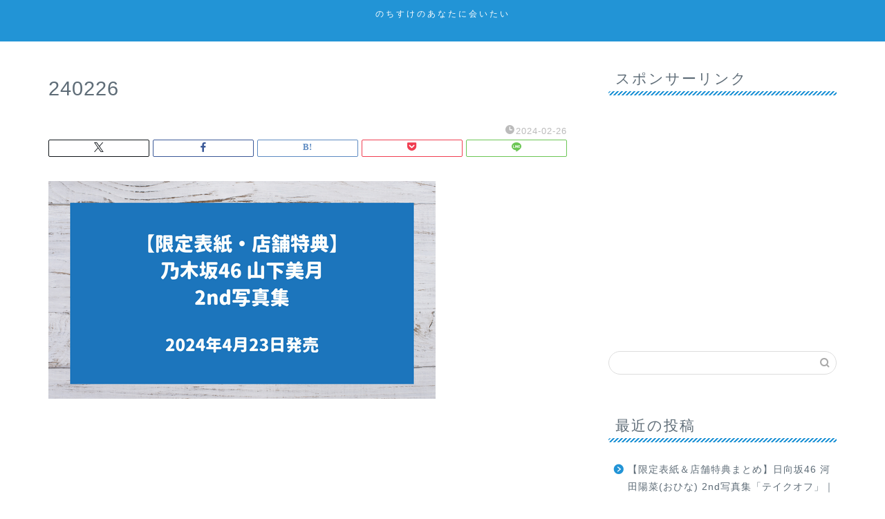

--- FILE ---
content_type: text/html; charset=UTF-8
request_url: https://kt245.com/entry/yamashita_2ndpb/blog%E3%83%98%E3%83%83%E3%83%80%E3%83%BC-100/
body_size: 22559
content:
<!DOCTYPE html><html lang="ja"><head prefix="og: http://ogp.me/ns# fb: http://ogp.me/ns/fb# article: http://ogp.me/ns/article#"><meta charset="utf-8"><meta http-equiv="X-UA-Compatible" content="IE=edge"><meta name="viewport" content="width=device-width, initial-scale=1"><meta property="og:type" content="blog"><meta property="og:title" content="240226｜のちすけの会いたい"><meta property="og:url" content="https://kt245.com/entry/yamashita_2ndpb/blog%e3%83%98%e3%83%83%e3%83%80%e3%83%bc-100/"><meta property="og:description" content=""><meta property="og:image" content="https://kt245.com/wp-content/themes/jin/img/noimg320.png"><meta property="og:site_name" content="のちすけの会いたい"><meta property="fb:admins" content=""><meta name="twitter:card" content="summary_large_image"><meta name="twitter:site" content="@d_bigger"><meta name="description" content=""><link rel="shortcut icon" href="https://kt245.com/wp-content/themes/jin/favicon.ico"><link rel="canonical" href="https://kt245.com/entry/yamashita_2ndpb/blog%e3%83%98%e3%83%83%e3%83%80%e3%83%bc-100/"><title>240226 | のちすけの会いたい</title><meta name="robots" content="max-image-preview:large" /><meta name="author" content="nocch21"/><meta name="google-site-verification" content="dxVUWDEhWLbtUTlGyaUhF6JghnMPebSJ35tXcF83qFY" /><link rel="canonical" href="https://kt245.com/entry/yamashita_2ndpb/blog%e3%83%98%e3%83%83%e3%83%80%e3%83%bc-100/" /><meta name="generator" content="All in One SEO (AIOSEO) 4.9.3" /><meta property="og:locale" content="ja_JP" /><meta property="og:site_name" content="のちすけの会いたい | 女性アイドル、声優、イベント、音楽フェス、カメラなど" /><meta property="og:type" content="article" /><meta property="og:title" content="240226 | のちすけの会いたい" /><meta property="og:url" content="https://kt245.com/entry/yamashita_2ndpb/blog%e3%83%98%e3%83%83%e3%83%80%e3%83%bc-100/" /><meta property="article:published_time" content="2024-02-26T11:23:12+00:00" /><meta property="article:modified_time" content="2024-02-26T11:23:19+00:00" /><meta name="twitter:card" content="summary" /><meta name="twitter:title" content="240226 | のちすけの会いたい" /> <script type="application/ld+json" class="aioseo-schema">{"@context":"https:\/\/schema.org","@graph":[{"@type":"BreadcrumbList","@id":"https:\/\/kt245.com\/entry\/yamashita_2ndpb\/blog%e3%83%98%e3%83%83%e3%83%80%e3%83%bc-100\/#breadcrumblist","itemListElement":[{"@type":"ListItem","@id":"https:\/\/kt245.com#listItem","position":1,"name":"\u30db\u30fc\u30e0","item":"https:\/\/kt245.com","nextItem":{"@type":"ListItem","@id":"https:\/\/kt245.com\/entry\/yamashita_2ndpb\/blog%e3%83%98%e3%83%83%e3%83%80%e3%83%bc-100\/#listItem","name":"240226"}},{"@type":"ListItem","@id":"https:\/\/kt245.com\/entry\/yamashita_2ndpb\/blog%e3%83%98%e3%83%83%e3%83%80%e3%83%bc-100\/#listItem","position":2,"name":"240226","previousItem":{"@type":"ListItem","@id":"https:\/\/kt245.com#listItem","name":"\u30db\u30fc\u30e0"}}]},{"@type":"ItemPage","@id":"https:\/\/kt245.com\/entry\/yamashita_2ndpb\/blog%e3%83%98%e3%83%83%e3%83%80%e3%83%bc-100\/#itempage","url":"https:\/\/kt245.com\/entry\/yamashita_2ndpb\/blog%e3%83%98%e3%83%83%e3%83%80%e3%83%bc-100\/","name":"240226 | \u306e\u3061\u3059\u3051\u306e\u4f1a\u3044\u305f\u3044","inLanguage":"ja","isPartOf":{"@id":"https:\/\/kt245.com\/#website"},"breadcrumb":{"@id":"https:\/\/kt245.com\/entry\/yamashita_2ndpb\/blog%e3%83%98%e3%83%83%e3%83%80%e3%83%bc-100\/#breadcrumblist"},"author":{"@id":"https:\/\/kt245.com\/entry\/author\/nocch21\/#author"},"creator":{"@id":"https:\/\/kt245.com\/entry\/author\/nocch21\/#author"},"datePublished":"2024-02-26T20:23:12+09:00","dateModified":"2024-02-26T20:23:19+09:00"},{"@type":"Organization","@id":"https:\/\/kt245.com\/#organization","name":"Nochisuke","description":"\u5973\u6027\u30a2\u30a4\u30c9\u30eb\u3001\u58f0\u512a\u3001\u30a4\u30d9\u30f3\u30c8\u3001\u97f3\u697d\u30d5\u30a7\u30b9\u3001\u30ab\u30e1\u30e9\u306a\u3069","url":"https:\/\/kt245.com\/","logo":{"@type":"ImageObject","url":"https:\/\/kt245.com\/wp-content\/uploads\/2018\/03\/profile.png","@id":"https:\/\/kt245.com\/entry\/yamashita_2ndpb\/blog%e3%83%98%e3%83%83%e3%83%80%e3%83%bc-100\/#organizationLogo","width":64,"height":56},"image":{"@id":"https:\/\/kt245.com\/entry\/yamashita_2ndpb\/blog%e3%83%98%e3%83%83%e3%83%80%e3%83%bc-100\/#organizationLogo"}},{"@type":"Person","@id":"https:\/\/kt245.com\/entry\/author\/nocch21\/#author","url":"https:\/\/kt245.com\/entry\/author\/nocch21\/","name":"nocch21"},{"@type":"WebSite","@id":"https:\/\/kt245.com\/#website","url":"https:\/\/kt245.com\/","name":"\u306e\u3061\u3059\u3051\u306e\u4f1a\u3044\u305f\u3044","description":"\u5973\u6027\u30a2\u30a4\u30c9\u30eb\u3001\u58f0\u512a\u3001\u30a4\u30d9\u30f3\u30c8\u3001\u97f3\u697d\u30d5\u30a7\u30b9\u3001\u30ab\u30e1\u30e9\u306a\u3069","inLanguage":"ja","publisher":{"@id":"https:\/\/kt245.com\/#organization"}}]}</script> <link rel='dns-prefetch' href='//cdnjs.cloudflare.com' /><link href='https://sp-ao.shortpixel.ai' rel='preconnect' /><link rel="alternate" type="application/rss+xml" title="のちすけの会いたい &raquo; フィード" href="https://kt245.com/feed/" /><link rel="alternate" type="application/rss+xml" title="のちすけの会いたい &raquo; コメントフィード" href="https://kt245.com/comments/feed/" /><link rel="alternate" title="oEmbed (JSON)" type="application/json+oembed" href="https://kt245.com/wp-json/oembed/1.0/embed?url=https%3A%2F%2Fkt245.com%2Fentry%2Fyamashita_2ndpb%2Fblog%25e3%2583%2598%25e3%2583%2583%25e3%2583%2580%25e3%2583%25bc-100%2F" /><link rel="alternate" title="oEmbed (XML)" type="text/xml+oembed" href="https://kt245.com/wp-json/oembed/1.0/embed?url=https%3A%2F%2Fkt245.com%2Fentry%2Fyamashita_2ndpb%2Fblog%25e3%2583%2598%25e3%2583%2583%25e3%2583%2580%25e3%2583%25bc-100%2F&#038;format=xml" />  <script src="https://www.googletagmanager.com/gtag/js?id=G-Y76TDJND2N"  data-cfasync="false" data-wpfc-render="false" type="text/javascript" async></script> <script data-cfasync="false" data-wpfc-render="false" type="text/javascript">var mi_version = '9.10.1';
				var mi_track_user = true;
				var mi_no_track_reason = '';
								var MonsterInsightsDefaultLocations = {"page_location":"https:\/\/kt245.com\/entry\/yamashita_2ndpb\/blog%E3%83%98%E3%83%83%E3%83%80%E3%83%BC-100\/"};
								if ( typeof MonsterInsightsPrivacyGuardFilter === 'function' ) {
					var MonsterInsightsLocations = (typeof MonsterInsightsExcludeQuery === 'object') ? MonsterInsightsPrivacyGuardFilter( MonsterInsightsExcludeQuery ) : MonsterInsightsPrivacyGuardFilter( MonsterInsightsDefaultLocations );
				} else {
					var MonsterInsightsLocations = (typeof MonsterInsightsExcludeQuery === 'object') ? MonsterInsightsExcludeQuery : MonsterInsightsDefaultLocations;
				}

								var disableStrs = [
										'ga-disable-G-Y76TDJND2N',
									];

				/* Function to detect opted out users */
				function __gtagTrackerIsOptedOut() {
					for (var index = 0; index < disableStrs.length; index++) {
						if (document.cookie.indexOf(disableStrs[index] + '=true') > -1) {
							return true;
						}
					}

					return false;
				}

				/* Disable tracking if the opt-out cookie exists. */
				if (__gtagTrackerIsOptedOut()) {
					for (var index = 0; index < disableStrs.length; index++) {
						window[disableStrs[index]] = true;
					}
				}

				/* Opt-out function */
				function __gtagTrackerOptout() {
					for (var index = 0; index < disableStrs.length; index++) {
						document.cookie = disableStrs[index] + '=true; expires=Thu, 31 Dec 2099 23:59:59 UTC; path=/';
						window[disableStrs[index]] = true;
					}
				}

				if ('undefined' === typeof gaOptout) {
					function gaOptout() {
						__gtagTrackerOptout();
					}
				}
								window.dataLayer = window.dataLayer || [];

				window.MonsterInsightsDualTracker = {
					helpers: {},
					trackers: {},
				};
				if (mi_track_user) {
					function __gtagDataLayer() {
						dataLayer.push(arguments);
					}

					function __gtagTracker(type, name, parameters) {
						if (!parameters) {
							parameters = {};
						}

						if (parameters.send_to) {
							__gtagDataLayer.apply(null, arguments);
							return;
						}

						if (type === 'event') {
														parameters.send_to = monsterinsights_frontend.v4_id;
							var hookName = name;
							if (typeof parameters['event_category'] !== 'undefined') {
								hookName = parameters['event_category'] + ':' + name;
							}

							if (typeof MonsterInsightsDualTracker.trackers[hookName] !== 'undefined') {
								MonsterInsightsDualTracker.trackers[hookName](parameters);
							} else {
								__gtagDataLayer('event', name, parameters);
							}
							
						} else {
							__gtagDataLayer.apply(null, arguments);
						}
					}

					__gtagTracker('js', new Date());
					__gtagTracker('set', {
						'developer_id.dZGIzZG': true,
											});
					if ( MonsterInsightsLocations.page_location ) {
						__gtagTracker('set', MonsterInsightsLocations);
					}
										__gtagTracker('config', 'G-Y76TDJND2N', {"forceSSL":"true","link_attribution":"true"} );
										window.gtag = __gtagTracker;										(function () {
						/* https://developers.google.com/analytics/devguides/collection/analyticsjs/ */
						/* ga and __gaTracker compatibility shim. */
						var noopfn = function () {
							return null;
						};
						var newtracker = function () {
							return new Tracker();
						};
						var Tracker = function () {
							return null;
						};
						var p = Tracker.prototype;
						p.get = noopfn;
						p.set = noopfn;
						p.send = function () {
							var args = Array.prototype.slice.call(arguments);
							args.unshift('send');
							__gaTracker.apply(null, args);
						};
						var __gaTracker = function () {
							var len = arguments.length;
							if (len === 0) {
								return;
							}
							var f = arguments[len - 1];
							if (typeof f !== 'object' || f === null || typeof f.hitCallback !== 'function') {
								if ('send' === arguments[0]) {
									var hitConverted, hitObject = false, action;
									if ('event' === arguments[1]) {
										if ('undefined' !== typeof arguments[3]) {
											hitObject = {
												'eventAction': arguments[3],
												'eventCategory': arguments[2],
												'eventLabel': arguments[4],
												'value': arguments[5] ? arguments[5] : 1,
											}
										}
									}
									if ('pageview' === arguments[1]) {
										if ('undefined' !== typeof arguments[2]) {
											hitObject = {
												'eventAction': 'page_view',
												'page_path': arguments[2],
											}
										}
									}
									if (typeof arguments[2] === 'object') {
										hitObject = arguments[2];
									}
									if (typeof arguments[5] === 'object') {
										Object.assign(hitObject, arguments[5]);
									}
									if ('undefined' !== typeof arguments[1].hitType) {
										hitObject = arguments[1];
										if ('pageview' === hitObject.hitType) {
											hitObject.eventAction = 'page_view';
										}
									}
									if (hitObject) {
										action = 'timing' === arguments[1].hitType ? 'timing_complete' : hitObject.eventAction;
										hitConverted = mapArgs(hitObject);
										__gtagTracker('event', action, hitConverted);
									}
								}
								return;
							}

							function mapArgs(args) {
								var arg, hit = {};
								var gaMap = {
									'eventCategory': 'event_category',
									'eventAction': 'event_action',
									'eventLabel': 'event_label',
									'eventValue': 'event_value',
									'nonInteraction': 'non_interaction',
									'timingCategory': 'event_category',
									'timingVar': 'name',
									'timingValue': 'value',
									'timingLabel': 'event_label',
									'page': 'page_path',
									'location': 'page_location',
									'title': 'page_title',
									'referrer' : 'page_referrer',
								};
								for (arg in args) {
																		if (!(!args.hasOwnProperty(arg) || !gaMap.hasOwnProperty(arg))) {
										hit[gaMap[arg]] = args[arg];
									} else {
										hit[arg] = args[arg];
									}
								}
								return hit;
							}

							try {
								f.hitCallback();
							} catch (ex) {
							}
						};
						__gaTracker.create = newtracker;
						__gaTracker.getByName = newtracker;
						__gaTracker.getAll = function () {
							return [];
						};
						__gaTracker.remove = noopfn;
						__gaTracker.loaded = true;
						window['__gaTracker'] = __gaTracker;
					})();
									} else {
										console.log("");
					(function () {
						function __gtagTracker() {
							return null;
						}

						window['__gtagTracker'] = __gtagTracker;
						window['gtag'] = __gtagTracker;
					})();
									}</script> <style id='wp-img-auto-sizes-contain-inline-css' type='text/css'>img:is([sizes=auto i],[sizes^="auto," i]){contain-intrinsic-size:3000px 1500px}
/*# sourceURL=wp-img-auto-sizes-contain-inline-css */</style><style id='wp-emoji-styles-inline-css' type='text/css'>img.wp-smiley, img.emoji {
		display: inline !important;
		border: none !important;
		box-shadow: none !important;
		height: 1em !important;
		width: 1em !important;
		margin: 0 0.07em !important;
		vertical-align: -0.1em !important;
		background: none !important;
		padding: 0 !important;
	}
/*# sourceURL=wp-emoji-styles-inline-css */</style><style id='wp-block-library-inline-css' type='text/css'>:root{--wp-block-synced-color:#7a00df;--wp-block-synced-color--rgb:122,0,223;--wp-bound-block-color:var(--wp-block-synced-color);--wp-editor-canvas-background:#ddd;--wp-admin-theme-color:#007cba;--wp-admin-theme-color--rgb:0,124,186;--wp-admin-theme-color-darker-10:#006ba1;--wp-admin-theme-color-darker-10--rgb:0,107,160.5;--wp-admin-theme-color-darker-20:#005a87;--wp-admin-theme-color-darker-20--rgb:0,90,135;--wp-admin-border-width-focus:2px}@media (min-resolution:192dpi){:root{--wp-admin-border-width-focus:1.5px}}.wp-element-button{cursor:pointer}:root .has-very-light-gray-background-color{background-color:#eee}:root .has-very-dark-gray-background-color{background-color:#313131}:root .has-very-light-gray-color{color:#eee}:root .has-very-dark-gray-color{color:#313131}:root .has-vivid-green-cyan-to-vivid-cyan-blue-gradient-background{background:linear-gradient(135deg,#00d084,#0693e3)}:root .has-purple-crush-gradient-background{background:linear-gradient(135deg,#34e2e4,#4721fb 50%,#ab1dfe)}:root .has-hazy-dawn-gradient-background{background:linear-gradient(135deg,#faaca8,#dad0ec)}:root .has-subdued-olive-gradient-background{background:linear-gradient(135deg,#fafae1,#67a671)}:root .has-atomic-cream-gradient-background{background:linear-gradient(135deg,#fdd79a,#004a59)}:root .has-nightshade-gradient-background{background:linear-gradient(135deg,#330968,#31cdcf)}:root .has-midnight-gradient-background{background:linear-gradient(135deg,#020381,#2874fc)}:root{--wp--preset--font-size--normal:16px;--wp--preset--font-size--huge:42px}.has-regular-font-size{font-size:1em}.has-larger-font-size{font-size:2.625em}.has-normal-font-size{font-size:var(--wp--preset--font-size--normal)}.has-huge-font-size{font-size:var(--wp--preset--font-size--huge)}.has-text-align-center{text-align:center}.has-text-align-left{text-align:left}.has-text-align-right{text-align:right}.has-fit-text{white-space:nowrap!important}#end-resizable-editor-section{display:none}.aligncenter{clear:both}.items-justified-left{justify-content:flex-start}.items-justified-center{justify-content:center}.items-justified-right{justify-content:flex-end}.items-justified-space-between{justify-content:space-between}.screen-reader-text{border:0;clip-path:inset(50%);height:1px;margin:-1px;overflow:hidden;padding:0;position:absolute;width:1px;word-wrap:normal!important}.screen-reader-text:focus{background-color:#ddd;clip-path:none;color:#444;display:block;font-size:1em;height:auto;left:5px;line-height:normal;padding:15px 23px 14px;text-decoration:none;top:5px;width:auto;z-index:100000}html :where(.has-border-color){border-style:solid}html :where([style*=border-top-color]){border-top-style:solid}html :where([style*=border-right-color]){border-right-style:solid}html :where([style*=border-bottom-color]){border-bottom-style:solid}html :where([style*=border-left-color]){border-left-style:solid}html :where([style*=border-width]){border-style:solid}html :where([style*=border-top-width]){border-top-style:solid}html :where([style*=border-right-width]){border-right-style:solid}html :where([style*=border-bottom-width]){border-bottom-style:solid}html :where([style*=border-left-width]){border-left-style:solid}html :where(img[class*=wp-image-]){height:auto;max-width:100%}:where(figure){margin:0 0 1em}html :where(.is-position-sticky){--wp-admin--admin-bar--position-offset:var(--wp-admin--admin-bar--height,0px)}@media screen and (max-width:600px){html :where(.is-position-sticky){--wp-admin--admin-bar--position-offset:0px}}

/*# sourceURL=wp-block-library-inline-css */</style><style id='global-styles-inline-css' type='text/css'>:root{--wp--preset--aspect-ratio--square: 1;--wp--preset--aspect-ratio--4-3: 4/3;--wp--preset--aspect-ratio--3-4: 3/4;--wp--preset--aspect-ratio--3-2: 3/2;--wp--preset--aspect-ratio--2-3: 2/3;--wp--preset--aspect-ratio--16-9: 16/9;--wp--preset--aspect-ratio--9-16: 9/16;--wp--preset--color--black: #000000;--wp--preset--color--cyan-bluish-gray: #abb8c3;--wp--preset--color--white: #ffffff;--wp--preset--color--pale-pink: #f78da7;--wp--preset--color--vivid-red: #cf2e2e;--wp--preset--color--luminous-vivid-orange: #ff6900;--wp--preset--color--luminous-vivid-amber: #fcb900;--wp--preset--color--light-green-cyan: #7bdcb5;--wp--preset--color--vivid-green-cyan: #00d084;--wp--preset--color--pale-cyan-blue: #8ed1fc;--wp--preset--color--vivid-cyan-blue: #0693e3;--wp--preset--color--vivid-purple: #9b51e0;--wp--preset--gradient--vivid-cyan-blue-to-vivid-purple: linear-gradient(135deg,rgb(6,147,227) 0%,rgb(155,81,224) 100%);--wp--preset--gradient--light-green-cyan-to-vivid-green-cyan: linear-gradient(135deg,rgb(122,220,180) 0%,rgb(0,208,130) 100%);--wp--preset--gradient--luminous-vivid-amber-to-luminous-vivid-orange: linear-gradient(135deg,rgb(252,185,0) 0%,rgb(255,105,0) 100%);--wp--preset--gradient--luminous-vivid-orange-to-vivid-red: linear-gradient(135deg,rgb(255,105,0) 0%,rgb(207,46,46) 100%);--wp--preset--gradient--very-light-gray-to-cyan-bluish-gray: linear-gradient(135deg,rgb(238,238,238) 0%,rgb(169,184,195) 100%);--wp--preset--gradient--cool-to-warm-spectrum: linear-gradient(135deg,rgb(74,234,220) 0%,rgb(151,120,209) 20%,rgb(207,42,186) 40%,rgb(238,44,130) 60%,rgb(251,105,98) 80%,rgb(254,248,76) 100%);--wp--preset--gradient--blush-light-purple: linear-gradient(135deg,rgb(255,206,236) 0%,rgb(152,150,240) 100%);--wp--preset--gradient--blush-bordeaux: linear-gradient(135deg,rgb(254,205,165) 0%,rgb(254,45,45) 50%,rgb(107,0,62) 100%);--wp--preset--gradient--luminous-dusk: linear-gradient(135deg,rgb(255,203,112) 0%,rgb(199,81,192) 50%,rgb(65,88,208) 100%);--wp--preset--gradient--pale-ocean: linear-gradient(135deg,rgb(255,245,203) 0%,rgb(182,227,212) 50%,rgb(51,167,181) 100%);--wp--preset--gradient--electric-grass: linear-gradient(135deg,rgb(202,248,128) 0%,rgb(113,206,126) 100%);--wp--preset--gradient--midnight: linear-gradient(135deg,rgb(2,3,129) 0%,rgb(40,116,252) 100%);--wp--preset--font-size--small: 13px;--wp--preset--font-size--medium: 20px;--wp--preset--font-size--large: 36px;--wp--preset--font-size--x-large: 42px;--wp--preset--spacing--20: 0.44rem;--wp--preset--spacing--30: 0.67rem;--wp--preset--spacing--40: 1rem;--wp--preset--spacing--50: 1.5rem;--wp--preset--spacing--60: 2.25rem;--wp--preset--spacing--70: 3.38rem;--wp--preset--spacing--80: 5.06rem;--wp--preset--shadow--natural: 6px 6px 9px rgba(0, 0, 0, 0.2);--wp--preset--shadow--deep: 12px 12px 50px rgba(0, 0, 0, 0.4);--wp--preset--shadow--sharp: 6px 6px 0px rgba(0, 0, 0, 0.2);--wp--preset--shadow--outlined: 6px 6px 0px -3px rgb(255, 255, 255), 6px 6px rgb(0, 0, 0);--wp--preset--shadow--crisp: 6px 6px 0px rgb(0, 0, 0);}:where(.is-layout-flex){gap: 0.5em;}:where(.is-layout-grid){gap: 0.5em;}body .is-layout-flex{display: flex;}.is-layout-flex{flex-wrap: wrap;align-items: center;}.is-layout-flex > :is(*, div){margin: 0;}body .is-layout-grid{display: grid;}.is-layout-grid > :is(*, div){margin: 0;}:where(.wp-block-columns.is-layout-flex){gap: 2em;}:where(.wp-block-columns.is-layout-grid){gap: 2em;}:where(.wp-block-post-template.is-layout-flex){gap: 1.25em;}:where(.wp-block-post-template.is-layout-grid){gap: 1.25em;}.has-black-color{color: var(--wp--preset--color--black) !important;}.has-cyan-bluish-gray-color{color: var(--wp--preset--color--cyan-bluish-gray) !important;}.has-white-color{color: var(--wp--preset--color--white) !important;}.has-pale-pink-color{color: var(--wp--preset--color--pale-pink) !important;}.has-vivid-red-color{color: var(--wp--preset--color--vivid-red) !important;}.has-luminous-vivid-orange-color{color: var(--wp--preset--color--luminous-vivid-orange) !important;}.has-luminous-vivid-amber-color{color: var(--wp--preset--color--luminous-vivid-amber) !important;}.has-light-green-cyan-color{color: var(--wp--preset--color--light-green-cyan) !important;}.has-vivid-green-cyan-color{color: var(--wp--preset--color--vivid-green-cyan) !important;}.has-pale-cyan-blue-color{color: var(--wp--preset--color--pale-cyan-blue) !important;}.has-vivid-cyan-blue-color{color: var(--wp--preset--color--vivid-cyan-blue) !important;}.has-vivid-purple-color{color: var(--wp--preset--color--vivid-purple) !important;}.has-black-background-color{background-color: var(--wp--preset--color--black) !important;}.has-cyan-bluish-gray-background-color{background-color: var(--wp--preset--color--cyan-bluish-gray) !important;}.has-white-background-color{background-color: var(--wp--preset--color--white) !important;}.has-pale-pink-background-color{background-color: var(--wp--preset--color--pale-pink) !important;}.has-vivid-red-background-color{background-color: var(--wp--preset--color--vivid-red) !important;}.has-luminous-vivid-orange-background-color{background-color: var(--wp--preset--color--luminous-vivid-orange) !important;}.has-luminous-vivid-amber-background-color{background-color: var(--wp--preset--color--luminous-vivid-amber) !important;}.has-light-green-cyan-background-color{background-color: var(--wp--preset--color--light-green-cyan) !important;}.has-vivid-green-cyan-background-color{background-color: var(--wp--preset--color--vivid-green-cyan) !important;}.has-pale-cyan-blue-background-color{background-color: var(--wp--preset--color--pale-cyan-blue) !important;}.has-vivid-cyan-blue-background-color{background-color: var(--wp--preset--color--vivid-cyan-blue) !important;}.has-vivid-purple-background-color{background-color: var(--wp--preset--color--vivid-purple) !important;}.has-black-border-color{border-color: var(--wp--preset--color--black) !important;}.has-cyan-bluish-gray-border-color{border-color: var(--wp--preset--color--cyan-bluish-gray) !important;}.has-white-border-color{border-color: var(--wp--preset--color--white) !important;}.has-pale-pink-border-color{border-color: var(--wp--preset--color--pale-pink) !important;}.has-vivid-red-border-color{border-color: var(--wp--preset--color--vivid-red) !important;}.has-luminous-vivid-orange-border-color{border-color: var(--wp--preset--color--luminous-vivid-orange) !important;}.has-luminous-vivid-amber-border-color{border-color: var(--wp--preset--color--luminous-vivid-amber) !important;}.has-light-green-cyan-border-color{border-color: var(--wp--preset--color--light-green-cyan) !important;}.has-vivid-green-cyan-border-color{border-color: var(--wp--preset--color--vivid-green-cyan) !important;}.has-pale-cyan-blue-border-color{border-color: var(--wp--preset--color--pale-cyan-blue) !important;}.has-vivid-cyan-blue-border-color{border-color: var(--wp--preset--color--vivid-cyan-blue) !important;}.has-vivid-purple-border-color{border-color: var(--wp--preset--color--vivid-purple) !important;}.has-vivid-cyan-blue-to-vivid-purple-gradient-background{background: var(--wp--preset--gradient--vivid-cyan-blue-to-vivid-purple) !important;}.has-light-green-cyan-to-vivid-green-cyan-gradient-background{background: var(--wp--preset--gradient--light-green-cyan-to-vivid-green-cyan) !important;}.has-luminous-vivid-amber-to-luminous-vivid-orange-gradient-background{background: var(--wp--preset--gradient--luminous-vivid-amber-to-luminous-vivid-orange) !important;}.has-luminous-vivid-orange-to-vivid-red-gradient-background{background: var(--wp--preset--gradient--luminous-vivid-orange-to-vivid-red) !important;}.has-very-light-gray-to-cyan-bluish-gray-gradient-background{background: var(--wp--preset--gradient--very-light-gray-to-cyan-bluish-gray) !important;}.has-cool-to-warm-spectrum-gradient-background{background: var(--wp--preset--gradient--cool-to-warm-spectrum) !important;}.has-blush-light-purple-gradient-background{background: var(--wp--preset--gradient--blush-light-purple) !important;}.has-blush-bordeaux-gradient-background{background: var(--wp--preset--gradient--blush-bordeaux) !important;}.has-luminous-dusk-gradient-background{background: var(--wp--preset--gradient--luminous-dusk) !important;}.has-pale-ocean-gradient-background{background: var(--wp--preset--gradient--pale-ocean) !important;}.has-electric-grass-gradient-background{background: var(--wp--preset--gradient--electric-grass) !important;}.has-midnight-gradient-background{background: var(--wp--preset--gradient--midnight) !important;}.has-small-font-size{font-size: var(--wp--preset--font-size--small) !important;}.has-medium-font-size{font-size: var(--wp--preset--font-size--medium) !important;}.has-large-font-size{font-size: var(--wp--preset--font-size--large) !important;}.has-x-large-font-size{font-size: var(--wp--preset--font-size--x-large) !important;}
/*# sourceURL=global-styles-inline-css */</style><style id='classic-theme-styles-inline-css' type='text/css'>/*! This file is auto-generated */
.wp-block-button__link{color:#fff;background-color:#32373c;border-radius:9999px;box-shadow:none;text-decoration:none;padding:calc(.667em + 2px) calc(1.333em + 2px);font-size:1.125em}.wp-block-file__button{background:#32373c;color:#fff;text-decoration:none}
/*# sourceURL=/wp-includes/css/classic-themes.min.css */</style><link rel='stylesheet' id='yyi_rinker_stylesheet-css' href='https://kt245.com/wp-content/cache/autoptimize/autoptimize_single_bd255632a527e215427cf7ab279f7f75.php?v=1.11.1&#038;ver=6.9' type='text/css' media='all' /><link rel='stylesheet' id='theme-style-css' href='https://kt245.com/wp-content/cache/autoptimize/autoptimize_single_c8e0402414b4cd99e98638a3079cda28.php?ver=6.9' type='text/css' media='all' /><link rel='stylesheet' id='swiper-style-css' href='https://cdnjs.cloudflare.com/ajax/libs/Swiper/4.0.7/css/swiper.min.css?ver=6.9' type='text/css' media='all' /> <script defer type="text/javascript" src="https://kt245.com/wp-content/plugins/google-analytics-for-wordpress/assets/js/frontend-gtag.min.js?ver=9.10.1" id="monsterinsights-frontend-script-js" data-wp-strategy="async"></script> <script data-cfasync="false" data-wpfc-render="false" type="text/javascript" id='monsterinsights-frontend-script-js-extra'>var monsterinsights_frontend = {"js_events_tracking":"true","download_extensions":"doc,pdf,ppt,zip,xls,docx,pptx,xlsx","inbound_paths":"[{\"path\":\"\\\/go\\\/\",\"label\":\"affiliate\"},{\"path\":\"\\\/recommend\\\/\",\"label\":\"affiliate\"}]","home_url":"https:\/\/kt245.com","hash_tracking":"false","v4_id":"G-Y76TDJND2N"};</script> <script defer type="text/javascript" src="https://kt245.com/wp-includes/js/jquery/jquery.min.js?ver=3.7.1" id="jquery-core-js"></script> <script defer type="text/javascript" src="https://kt245.com/wp-includes/js/jquery/jquery-migrate.min.js?ver=3.4.1" id="jquery-migrate-js"></script> <script defer type="text/javascript" src="https://kt245.com/wp-content/cache/autoptimize/autoptimize_single_9efd56b72b4340d81698220fddc4813c.php?v=1.11.1" id="yyi_rinker_event_tracking_script-js"></script> <script defer type="text/javascript" src="https://kt245.com/wp-content/cache/autoptimize/autoptimize_single_46b6cdc3eeb0d14c47bc22305b2f023f.php?v=1.11.1" id="yyi_rinker_front_script-js"></script> <link rel="https://api.w.org/" href="https://kt245.com/wp-json/" /><link rel="alternate" title="JSON" type="application/json" href="https://kt245.com/wp-json/wp/v2/media/5469" /><link rel='shortlink' href='https://kt245.com/?p=5469' /> <script defer src="[data-uri]"></script><script defer type="text/javascript" src="https://aml.valuecommerce.com/vcdal.js"></script><style>.yyi-rinker-images {
    display: flex;
    justify-content: center;
    align-items: center;
    position: relative;

}
div.yyi-rinker-image img.yyi-rinker-main-img.hidden {
    display: none;
}

.yyi-rinker-images-arrow {
    cursor: pointer;
    position: absolute;
    top: 50%;
    display: block;
    margin-top: -11px;
    opacity: 0.6;
    width: 22px;
}

.yyi-rinker-images-arrow-left{
    left: -10px;
}
.yyi-rinker-images-arrow-right{
    right: -10px;
}

.yyi-rinker-images-arrow-left.hidden {
    display: none;
}

.yyi-rinker-images-arrow-right.hidden {
    display: none;
}
div.yyi-rinker-contents.yyi-rinker-design-tate  div.yyi-rinker-box{
    flex-direction: column;
}

div.yyi-rinker-contents.yyi-rinker-design-slim div.yyi-rinker-box .yyi-rinker-links {
    flex-direction: column;
}

div.yyi-rinker-contents.yyi-rinker-design-slim div.yyi-rinker-info {
    width: 100%;
}

div.yyi-rinker-contents.yyi-rinker-design-slim .yyi-rinker-title {
    text-align: center;
}

div.yyi-rinker-contents.yyi-rinker-design-slim .yyi-rinker-links {
    text-align: center;
}
div.yyi-rinker-contents.yyi-rinker-design-slim .yyi-rinker-image {
    margin: auto;
}

div.yyi-rinker-contents.yyi-rinker-design-slim div.yyi-rinker-info ul.yyi-rinker-links li {
	align-self: stretch;
}
div.yyi-rinker-contents.yyi-rinker-design-slim div.yyi-rinker-box div.yyi-rinker-info {
	padding: 0;
}
div.yyi-rinker-contents.yyi-rinker-design-slim div.yyi-rinker-box {
	flex-direction: column;
	padding: 14px 5px 0;
}

.yyi-rinker-design-slim div.yyi-rinker-box div.yyi-rinker-info {
	text-align: center;
}

.yyi-rinker-design-slim div.price-box span.price {
	display: block;
}

div.yyi-rinker-contents.yyi-rinker-design-slim div.yyi-rinker-info div.yyi-rinker-title a{
	font-size:16px;
}

div.yyi-rinker-contents.yyi-rinker-design-slim ul.yyi-rinker-links li.amazonkindlelink:before,  div.yyi-rinker-contents.yyi-rinker-design-slim ul.yyi-rinker-links li.amazonlink:before,  div.yyi-rinker-contents.yyi-rinker-design-slim ul.yyi-rinker-links li.rakutenlink:before, div.yyi-rinker-contents.yyi-rinker-design-slim ul.yyi-rinker-links li.yahoolink:before, div.yyi-rinker-contents.yyi-rinker-design-slim ul.yyi-rinker-links li.mercarilink:before {
	font-size:12px;
}

div.yyi-rinker-contents.yyi-rinker-design-slim ul.yyi-rinker-links li a {
	font-size: 13px;
}
.entry-content ul.yyi-rinker-links li {
	padding: 0;
}

div.yyi-rinker-contents .yyi-rinker-attention.attention_desing_right_ribbon {
    width: 89px;
    height: 91px;
    position: absolute;
    top: -1px;
    right: -1px;
    left: auto;
    overflow: hidden;
}

div.yyi-rinker-contents .yyi-rinker-attention.attention_desing_right_ribbon span {
    display: inline-block;
    width: 146px;
    position: absolute;
    padding: 4px 0;
    left: -13px;
    top: 12px;
    text-align: center;
    font-size: 12px;
    line-height: 24px;
    -webkit-transform: rotate(45deg);
    transform: rotate(45deg);
    box-shadow: 0 1px 3px rgba(0, 0, 0, 0.2);
}

div.yyi-rinker-contents .yyi-rinker-attention.attention_desing_right_ribbon {
    background: none;
}
.yyi-rinker-attention.attention_desing_right_ribbon .yyi-rinker-attention-after,
.yyi-rinker-attention.attention_desing_right_ribbon .yyi-rinker-attention-before{
display:none;
}
div.yyi-rinker-use-right_ribbon div.yyi-rinker-title {
    margin-right: 2rem;
}</style><style type="text/css">#wrapper {
			background-color: #ffffff;
			background-image: url();
					}

		.related-entry-headline-text span:before,
		#comment-title span:before,
		#reply-title span:before {
			background-color: #2294d6;
			border-color: #2294d6 !important;
		}

		#breadcrumb:after,
		#page-top a {
			background-color: #5e6c77;
		}

		footer {
			background-color: #5e6c77;
		}

		.footer-inner a,
		#copyright,
		#copyright-center {
			border-color: #fff !important;
			color: #fff !important;
		}

		#footer-widget-area {
			border-color: #fff !important;
		}

		.page-top-footer a {
			color: #5e6c77 !important;
		}

		#breadcrumb ul li,
		#breadcrumb ul li a {
			color: #5e6c77 !important;
		}

		body,
		a,
		a:link,
		a:visited,
		.my-profile,
		.widgettitle,
		.tabBtn-mag label {
			color: #5e6c77;
		}

		a:hover {
			color: #ff6768;
		}

		.widget_nav_menu ul>li>a:before,
		.widget_categories ul>li>a:before,
		.widget_pages ul>li>a:before,
		.widget_recent_entries ul>li>a:before,
		.widget_archive ul>li>a:before,
		.widget_archive form:after,
		.widget_categories form:after,
		.widget_nav_menu ul>li>ul.sub-menu>li>a:before,
		.widget_categories ul>li>.children>li>a:before,
		.widget_pages ul>li>.children>li>a:before,
		.widget_nav_menu ul>li>ul.sub-menu>li>ul.sub-menu li>a:before,
		.widget_categories ul>li>.children>li>.children li>a:before,
		.widget_pages ul>li>.children>li>.children li>a:before {
			color: #2294d6;
		}

		.widget_nav_menu ul .sub-menu .sub-menu li a:before {
			background-color: #5e6c77 !important;
		}

		.d--labeling-act-border {
			border-color: rgba(94, 108, 119, 0.18);
		}

		.c--labeling-act.d--labeling-act-solid {
			background-color: rgba(94, 108, 119, 0.06);
		}

		.a--labeling-act {
			color: rgba(94, 108, 119, 0.6);
		}

		.a--labeling-small-act span {
			background-color: rgba(94, 108, 119, 0.21);
		}

		.c--labeling-act.d--labeling-act-strong {
			background-color: rgba(94, 108, 119, 0.045);
		}

		.d--labeling-act-strong .a--labeling-act {
			color: rgba(94, 108, 119, 0.75);
		}


		footer .footer-widget,
		footer .footer-widget a,
		footer .footer-widget ul li,
		.footer-widget.widget_nav_menu ul>li>a:before,
		.footer-widget.widget_categories ul>li>a:before,
		.footer-widget.widget_recent_entries ul>li>a:before,
		.footer-widget.widget_pages ul>li>a:before,
		.footer-widget.widget_archive ul>li>a:before,
		footer .widget_tag_cloud .tagcloud a:before {
			color: #fff !important;
			border-color: #fff !important;
		}

		footer .footer-widget .widgettitle {
			color: #fff !important;
			border-color: #2294d6 !important;
		}

		footer .widget_nav_menu ul .children .children li a:before,
		footer .widget_categories ul .children .children li a:before,
		footer .widget_nav_menu ul .sub-menu .sub-menu li a:before {
			background-color: #fff !important;
		}

		#drawernav a:hover,
		.post-list-title,
		#prev-next p,
		#toc_container .toc_list li a {
			color: #5e6c77 !important;
		}

		#header-box {
			background-color: #2294d6;
		}

		@media (min-width: 768px) {

			#header-box .header-box10-bg:before,
			#header-box .header-box11-bg:before {
				border-radius: 2px;
			}
		}

		@media (min-width: 768px) {
			.top-image-meta {
				margin-top: calc(0px - 30px);
			}
		}

		@media (min-width: 1200px) {
			.top-image-meta {
				margin-top: calc(0px);
			}
		}

		.pickup-contents:before {
			background-color: #2294d6 !important;
		}

		.main-image-text {
			color: #5e6c77;
		}

		.main-image-text-sub {
			color: #5e6c77;
		}

		@media (min-width: 481px) {
			#site-info {
				padding-top: 10px !important;
				padding-bottom: 10px !important;
			}
		}

		#site-info span a {
			color: #ffffff !important;
		}

		#headmenu .headsns .line a svg {
			fill: #ffffff !important;
		}

		#headmenu .headsns a,
		#headmenu {
			color: #ffffff !important;
			border-color: #ffffff !important;
		}

		.profile-follow .line-sns a svg {
			fill: #2294d6 !important;
		}

		.profile-follow .line-sns a:hover svg {
			fill: #2294d6 !important;
		}

		.profile-follow a {
			color: #2294d6 !important;
			border-color: #2294d6 !important;
		}

		.profile-follow a:hover,
		#headmenu .headsns a:hover {
			color: #2294d6 !important;
			border-color: #2294d6 !important;
		}

		.search-box:hover {
			color: #2294d6 !important;
			border-color: #2294d6 !important;
		}

		#header #headmenu .headsns .line a:hover svg {
			fill: #2294d6 !important;
		}

		.cps-icon-bar,
		#navtoggle:checked+.sp-menu-open .cps-icon-bar {
			background-color: #ffffff;
		}

		#nav-container {
			background-color: #ffffff;
		}

		.menu-box .menu-item svg {
			fill: #5e6c77;
		}

		#drawernav ul.menu-box>li>a,
		#drawernav2 ul.menu-box>li>a,
		#drawernav3 ul.menu-box>li>a,
		#drawernav4 ul.menu-box>li>a,
		#drawernav5 ul.menu-box>li>a,
		#drawernav ul.menu-box>li.menu-item-has-children:after,
		#drawernav2 ul.menu-box>li.menu-item-has-children:after,
		#drawernav3 ul.menu-box>li.menu-item-has-children:after,
		#drawernav4 ul.menu-box>li.menu-item-has-children:after,
		#drawernav5 ul.menu-box>li.menu-item-has-children:after {
			color: #5e6c77 !important;
		}

		#drawernav ul.menu-box li a,
		#drawernav2 ul.menu-box li a,
		#drawernav3 ul.menu-box li a,
		#drawernav4 ul.menu-box li a,
		#drawernav5 ul.menu-box li a {
			font-size: 12px !important;
		}

		#drawernav3 ul.menu-box>li {
			color: #5e6c77 !important;
		}

		#drawernav4 .menu-box>.menu-item>a:after,
		#drawernav3 .menu-box>.menu-item>a:after,
		#drawernav .menu-box>.menu-item>a:after {
			background-color: #5e6c77 !important;
		}

		#drawernav2 .menu-box>.menu-item:hover,
		#drawernav5 .menu-box>.menu-item:hover {
			border-top-color: #2294d6 !important;
		}

		.cps-info-bar a {
			background-color: #ffcd44 !important;
		}

		@media (min-width: 768px) {
			#main-contents-one .post-list-mag .post-list-item {
				width: 32%;
			}

			#main-contents-one .post-list-mag .post-list-item:not(:nth-child(3n)) {
				margin-right: 2%;
			}

			.tabBtn-mag {
				width: 85%;
				margin-bottom: 40px;
			}

			.tabBtn-mag label {
				padding: 10px 20px;
			}
		}

		@media (min-width: 768px) {

			#tab-1:checked~.tabBtn-mag li [for="tab-1"]:after,
			#tab-2:checked~.tabBtn-mag li [for="tab-2"]:after,
			#tab-3:checked~.tabBtn-mag li [for="tab-3"]:after,
			#tab-4:checked~.tabBtn-mag li [for="tab-4"]:after {
				border-top-color: #2294d6 !important;
			}

			.tabBtn-mag label {
				border-bottom-color: #2294d6 !important;
			}
		}

		#tab-1:checked~.tabBtn-mag li [for="tab-1"],
		#tab-2:checked~.tabBtn-mag li [for="tab-2"],
		#tab-3:checked~.tabBtn-mag li [for="tab-3"],
		#tab-4:checked~.tabBtn-mag li [for="tab-4"],
		#prev-next a.next:after,
		#prev-next a.prev:after,
		.more-cat-button a:hover span:before {
			background-color: #2294d6 !important;
		}


		.swiper-slide .post-list-cat,
		.post-list-mag .post-list-cat,
		.post-list-mag3col .post-list-cat,
		.post-list-mag-sp1col .post-list-cat,
		.swiper-pagination-bullet-active,
		.pickup-cat,
		.post-list .post-list-cat,
		#breadcrumb .bcHome a:hover span:before,
		.popular-item:nth-child(1) .pop-num,
		.popular-item:nth-child(2) .pop-num,
		.popular-item:nth-child(3) .pop-num {
			background-color: #2294d6 !important;
		}

		.sidebar-btn a,
		.profile-sns-menu {
			background-color: #2294d6 !important;
		}

		.sp-sns-menu a,
		.pickup-contents-box a:hover .pickup-title {
			border-color: #2294d6 !important;
			color: #2294d6 !important;
		}

		.pickup-image:after {
			display: none;
		}

		.pro-line svg {
			fill: #2294d6 !important;
		}

		.cps-post-cat a,
		.meta-cat,
		.popular-cat {
			background-color: #2294d6 !important;
			border-color: #2294d6 !important;
		}

		.tagicon,
		.tag-box a,
		#toc_container .toc_list>li,
		#toc_container .toc_title {
			color: #2294d6 !important;
		}

		.widget_tag_cloud a::before {
			color: #5e6c77 !important;
		}

		.tag-box a,
		#toc_container:before {
			border-color: #2294d6 !important;
		}

		.cps-post-cat a:hover {
			color: #ff6768 !important;
		}

		.pagination li:not([class*="current"]) a:hover,
		.widget_tag_cloud a:hover {
			background-color: #2294d6 !important;
		}

		.pagination li:not([class*="current"]) a:hover {
			opacity: 0.5 !important;
		}

		.pagination li.current a {
			background-color: #2294d6 !important;
			border-color: #2294d6 !important;
		}

		.nextpage a:hover span {
			color: #2294d6 !important;
			border-color: #2294d6 !important;
		}

		.cta-content:before {
			background-color: #2294d6 !important;
		}

		.cta-text,
		.info-title {
			color: #fff !important;
		}

		#footer-widget-area.footer_style1 .widgettitle {
			border-color: #2294d6 !important;
		}

		.sidebar_style1 .widgettitle,
		.sidebar_style5 .widgettitle {
			border-color: #2294d6 !important;
		}

		.sidebar_style2 .widgettitle,
		.sidebar_style4 .widgettitle,
		.sidebar_style6 .widgettitle,
		#home-bottom-widget .widgettitle,
		#home-top-widget .widgettitle,
		#post-bottom-widget .widgettitle,
		#post-top-widget .widgettitle {
			background-color: #2294d6 !important;
		}

		#home-bottom-widget .widget_search .search-box input[type="submit"],
		#home-top-widget .widget_search .search-box input[type="submit"],
		#post-bottom-widget .widget_search .search-box input[type="submit"],
		#post-top-widget .widget_search .search-box input[type="submit"] {
			background-color: #2294d6 !important;
		}

		.tn-logo-size {
			font-size: 90% !important;
		}

		@media (min-width: 481px) {
			.tn-logo-size img {
				width: calc(90%*0.5) !important;
			}
		}

		@media (min-width: 768px) {
			.tn-logo-size img {
				width: calc(90%*2.2) !important;
			}
		}

		@media (min-width: 1200px) {
			.tn-logo-size img {
				width: 90% !important;
			}
		}

		.sp-logo-size {
			font-size: 80% !important;
		}

		.sp-logo-size img {
			width: 80% !important;
		}

		.cps-post-main ul>li:before,
		.cps-post-main ol>li:before {
			background-color: #2294d6 !important;
		}

		.profile-card .profile-title {
			background-color: #2294d6 !important;
		}

		.profile-card {
			border-color: #2294d6 !important;
		}

		.cps-post-main a {
			color: #ff6768;
		}

		.cps-post-main .marker {
			background: -webkit-linear-gradient(transparent 60%, #ffe2e2 0%);
			background: linear-gradient(transparent 60%, #ffe2e2 0%);
		}

		.cps-post-main .marker2 {
			background: -webkit-linear-gradient(transparent 60%, #a9eaf2 0%);
			background: linear-gradient(transparent 60%, #a9eaf2 0%);
		}

		.cps-post-main .jic-sc {
			color: #e9546b;
		}


		.simple-box1 {
			border-color: #51a5d6 !important;
		}

		.simple-box2 {
			border-color: #f2bf7d !important;
		}

		.simple-box3 {
			border-color: #2294d6 !important;
		}

		.simple-box4 {
			border-color: #7badd8 !important;
		}

		.simple-box4:before {
			background-color: #7badd8;
		}

		.simple-box5 {
			border-color: #e896c7 !important;
		}

		.simple-box5:before {
			background-color: #e896c7;
		}

		.simple-box6 {
			background-color: #fffdef !important;
		}

		.simple-box7 {
			border-color: #def1f9 !important;
		}

		.simple-box7:before {
			background-color: #def1f9 !important;
		}

		.simple-box8 {
			border-color: #96ddc1 !important;
		}

		.simple-box8:before {
			background-color: #96ddc1 !important;
		}

		.simple-box9:before {
			background-color: #e1c0e8 !important;
		}

		.simple-box9:after {
			border-color: #e1c0e8 #e1c0e8 #ffffff #ffffff !important;
		}

		.kaisetsu-box1:before,
		.kaisetsu-box1-title {
			background-color: #ffb49e !important;
		}

		.kaisetsu-box2 {
			border-color: #89c2f4 !important;
		}

		.kaisetsu-box2-title {
			background-color: #89c2f4 !important;
		}

		.kaisetsu-box4 {
			border-color: #ea91a9 !important;
		}

		.kaisetsu-box4-title {
			background-color: #ea91a9 !important;
		}

		.kaisetsu-box5:before {
			background-color: #57b3ba !important;
		}

		.kaisetsu-box5-title {
			background-color: #57b3ba !important;
		}

		.concept-box1 {
			border-color: #85db8f !important;
		}

		.concept-box1:after {
			background-color: #85db8f !important;
		}

		.concept-box1:before {
			content: "ポイント" !important;
			color: #85db8f !important;
		}

		.concept-box2 {
			border-color: #f7cf6a !important;
		}

		.concept-box2:after {
			background-color: #f7cf6a !important;
		}

		.concept-box2:before {
			content: "気をつけよう" !important;
			color: #f7cf6a !important;
		}

		.concept-box3 {
			border-color: #86cee8 !important;
		}

		.concept-box3:after {
			background-color: #86cee8 !important;
		}

		.concept-box3:before {
			content: "GOOD" !important;
			color: #86cee8 !important;
		}

		.concept-box4 {
			border-color: #ed8989 !important;
		}

		.concept-box4:after {
			background-color: #ed8989 !important;
		}

		.concept-box4:before {
			content: "BAD" !important;
			color: #ed8989 !important;
		}

		.concept-box5 {
			border-color: #9e9e9e !important;
		}

		.concept-box5:after {
			background-color: #9e9e9e !important;
		}

		.concept-box5:before {
			content: "感想" !important;
			color: #9e9e9e !important;
		}

		.concept-box6 {
			border-color: #8eaced !important;
		}

		.concept-box6:after {
			background-color: #8eaced !important;
		}

		.concept-box6:before {
			content: "メモ" !important;
			color: #8eaced !important;
		}

		.innerlink-box1,
		.blog-card {
			border-color: #63f2f2 !important;
		}

		.innerlink-box1-title {
			background-color: #63f2f2 !important;
			border-color: #63f2f2 !important;
		}

		.innerlink-box1:before,
		.blog-card-hl-box {
			background-color: #63f2f2 !important;
		}

		.concept-box1:before,
		.concept-box2:before,
		.concept-box3:before,
		.concept-box4:before,
		.concept-box5:before,
		.concept-box6:before {
			background-color: #ffffff;
			background-image: url();
		}

		.concept-box1:after,
		.concept-box2:after,
		.concept-box3:after,
		.concept-box4:after,
		.concept-box5:after,
		.concept-box6:after {
			border-color: #ffffff;
			border-image: url() 27 23 / 50px 30px / 1rem round space0 / 5px 5px;
		}

		.jin-ac-box01-title::after {
			color: #2294d6;
		}

		.color-button01 a,
		.color-button01 a:hover,
		.color-button01:before {
			background-color: #2294d6 !important;
		}

		.top-image-btn-color a,
		.top-image-btn-color a:hover,
		.top-image-btn-color:before {
			background-color: #ffcd44 !important;
		}

		.color-button02 a,
		.color-button02 a:hover,
		.color-button02:before {
			background-color: #ff6868 !important;
		}

		.color-button01-big a,
		.color-button01-big a:hover,
		.color-button01-big:before {
			background-color: #e57c6b !important;
		}

		.color-button01-big a,
		.color-button01-big:before {
			border-radius: 10px !important;
		}

		.color-button01-big a {
			padding-top: 10px !important;
			padding-bottom: 10px !important;
		}

		.color-button02-big a,
		.color-button02-big a:hover,
		.color-button02-big:before {
			background-color: #a3a3a3 !important;
		}

		.color-button02-big a,
		.color-button02-big:before {
			border-radius: 10px !important;
		}

		.color-button02-big a {
			padding-top: 10px !important;
			padding-bottom: 10px !important;
		}

		.color-button01-big {
			width: 70% !important;
		}

		.color-button02-big {
			width: 70% !important;
		}

		.top-image-btn-color:before,
		.color-button01:before,
		.color-button02:before,
		.color-button01-big:before,
		.color-button02-big:before {
			bottom: -1px;
			left: -1px;
			width: 100%;
			height: 100%;
			border-radius: 6px;
			box-shadow: 0px 1px 5px 0px rgba(0, 0, 0, 0.25);
			-webkit-transition: all .4s;
			transition: all .4s;
		}

		.top-image-btn-color a:hover,
		.color-button01 a:hover,
		.color-button02 a:hover,
		.color-button01-big a:hover,
		.color-button02-big a:hover {
			-webkit-transform: translateY(2px);
			transform: translateY(2px);
			-webkit-filter: brightness(0.95);
			filter: brightness(0.95);
		}

		.top-image-btn-color:hover:before,
		.color-button01:hover:before,
		.color-button02:hover:before,
		.color-button01-big:hover:before,
		.color-button02-big:hover:before {
			-webkit-transform: translateY(2px);
			transform: translateY(2px);
			box-shadow: none !important;
		}

		.h2-style01 h2,
		.h2-style02 h2:before,
		.h2-style03 h2,
		.h2-style04 h2:before,
		.h2-style05 h2,
		.h2-style07 h2:before,
		.h2-style07 h2:after,
		.h3-style03 h3:before,
		.h3-style02 h3:before,
		.h3-style05 h3:before,
		.h3-style07 h3:before,
		.h2-style08 h2:after,
		.h2-style10 h2:before,
		.h2-style10 h2:after,
		.h3-style02 h3:after,
		.h4-style02 h4:before {
			background-color: #2294d6 !important;
		}

		.h3-style01 h3,
		.h3-style04 h3,
		.h3-style05 h3,
		.h3-style06 h3,
		.h4-style01 h4,
		.h2-style02 h2,
		.h2-style08 h2,
		.h2-style08 h2:before,
		.h2-style09 h2,
		.h4-style03 h4 {
			border-color: #2294d6 !important;
		}

		.h2-style05 h2:before {
			border-top-color: #2294d6 !important;
		}

		.h2-style06 h2:before,
		.sidebar_style3 .widgettitle:after {
			background-image: linear-gradient(-45deg,
					transparent 25%,
					#2294d6 25%,
					#2294d6 50%,
					transparent 50%,
					transparent 75%,
					#2294d6 75%,
					#2294d6);
		}

		.jin-h2-icons.h2-style02 h2 .jic:before,
		.jin-h2-icons.h2-style04 h2 .jic:before,
		.jin-h2-icons.h2-style06 h2 .jic:before,
		.jin-h2-icons.h2-style07 h2 .jic:before,
		.jin-h2-icons.h2-style08 h2 .jic:before,
		.jin-h2-icons.h2-style09 h2 .jic:before,
		.jin-h2-icons.h2-style10 h2 .jic:before,
		.jin-h3-icons.h3-style01 h3 .jic:before,
		.jin-h3-icons.h3-style02 h3 .jic:before,
		.jin-h3-icons.h3-style03 h3 .jic:before,
		.jin-h3-icons.h3-style04 h3 .jic:before,
		.jin-h3-icons.h3-style05 h3 .jic:before,
		.jin-h3-icons.h3-style06 h3 .jic:before,
		.jin-h3-icons.h3-style07 h3 .jic:before,
		.jin-h4-icons.h4-style01 h4 .jic:before,
		.jin-h4-icons.h4-style02 h4 .jic:before,
		.jin-h4-icons.h4-style03 h4 .jic:before,
		.jin-h4-icons.h4-style04 h4 .jic:before {
			color: #2294d6;
		}

		@media all and (-ms-high-contrast:none) {

			*::-ms-backdrop,
			.color-button01:before,
			.color-button02:before,
			.color-button01-big:before,
			.color-button02-big:before {
				background-color: #595857 !important;
			}
		}

		.jin-lp-h2 h2,
		.jin-lp-h2 h2 {
			background-color: transparent !important;
			border-color: transparent !important;
			color: #5e6c77 !important;
		}

		.jincolumn-h3style2 {
			border-color: #2294d6 !important;
		}

		.jinlph2-style1 h2:first-letter {
			color: #2294d6 !important;
		}

		.jinlph2-style2 h2,
		.jinlph2-style3 h2 {
			border-color: #2294d6 !important;
		}

		.jin-photo-title .jin-fusen1-down,
		.jin-photo-title .jin-fusen1-even,
		.jin-photo-title .jin-fusen1-up {
			border-left-color: #2294d6;
		}

		.jin-photo-title .jin-fusen2,
		.jin-photo-title .jin-fusen3 {
			background-color: #2294d6;
		}

		.jin-photo-title .jin-fusen2:before,
		.jin-photo-title .jin-fusen3:before {
			border-top-color: #2294d6;
		}

		.has-huge-font-size {
			font-size: 42px !important;
		}

		.has-large-font-size {
			font-size: 36px !important;
		}

		.has-medium-font-size {
			font-size: 20px !important;
		}

		.has-normal-font-size {
			font-size: 16px !important;
		}

		.has-small-font-size {
			font-size: 13px !important;
		}</style> <script type="application/ld+json">{
    "@context": "https://schema.org",
    "@type": "Article",
    "mainEntityOfPage": {
        "@type": "WebPage",
        "@id": "https://kt245.com/entry/yamashita_2ndpb/blog%e3%83%98%e3%83%83%e3%83%80%e3%83%bc-100/"
    },
    "headline": "240226",
    "description": "",
    "datePublished": "2024-02-26T20:23:12+09:00",
    "dateModified": "2024-02-26T20:23:19+09:00",
    "author": {
        "@type": "Person",
        "name": "nocch21"
    },
    "publisher": {
        "@type": "Organization",
        "name": "のちすけの会いたい",
        "url": "https://kt245.com/"
    }
}</script> <script type="application/ld+json">{
    "@context": "https://schema.org",
    "@type": "BreadcrumbList",
    "itemListElement": [
        {
            "@type": "ListItem",
            "position": 1,
            "name": "HOME",
            "item": "https://kt245.com/"
        },
        {
            "@type": "ListItem",
            "position": 2,
            "name": "240226",
            "item": "https://kt245.com/entry/yamashita_2ndpb/blog%e3%83%98%e3%83%83%e3%83%80%e3%83%bc-100/"
        }
    ]
}</script> <style type="text/css" id="wp-custom-css">.proflink a{
	display:block;
	text-align:center;
	padding:7px 10px;
	background:#aaa;/*カラーは変更*/
	width:50%;
	margin:0 auto;
	margin-top:20px;
	border-radius:20px;
	border:3px double #fff;
	font-size:0.65rem;
	color:#fff;
}
.proflink a:hover{
		opacity:0.75;
}</style><link href="https://kt245.com/wp-content/cache/autoptimize/autoptimize_single_e6ea0dc37c79f3c996ad7b049a069cdf.php" rel="stylesheet" /><meta name="google-site-verification" content="dxVUWDEhWLbtUTlGyaUhF6JghnMPebSJ35tXcF83qFY" /> <script defer type="text/javascript" src="https://vpj.valuecommerce.com/vcparam_pvd.js"></script> </head><body class="attachment wp-singular attachment-template-default single single-attachment postid-5469 attachmentid-5469 attachment-png wp-theme-jin" id="nofont-style"><div id="wrapper"><div id="scroll-content" class="animate-off"><div id="header-box" class="tn_on header-box animate-off"><div id="header" class="header-type2 header animate-off"><div id="site-info" class="ef"> <span class="tn-logo-size"><a href='https://kt245.com/' title='のちすけの会いたい' rel='home'>のちすけのあなたに会いたい</a></span></div></div></div><div class="clearfix"></div><div id="contents"><main id="main-contents" class="main-contents article_style2 animate-off" ><section class="cps-post-box post-entry"><article class="cps-post"><header class="cps-post-header"><h1 class="cps-post-title post-title" >240226</h1><div class="cps-post-meta"> <span class="writer author-name" >nocch21</span> <span class="cps-post-cat" ></span> <span class="cps-post-date-box"> <span class="cps-post-date"><i class="jic jin-ifont-watch" aria-hidden="true"></i>&nbsp;<time class="post-date date date-published date-modified" datetime="2024-02-26T20:23:12+09:00">2024-02-26</time></span> </span></div><div class="share-top sns-design-type02"><div class="sns-top"><ol><li class="twitter"><a href="https://twitter.com/share?url=https%3A%2F%2Fkt245.com%2Fentry%2Fyamashita_2ndpb%2Fblog%25e3%2583%2598%25e3%2583%2583%25e3%2583%2580%25e3%2583%25bc-100%2F&text=240226 - のちすけの会いたい&via=d_bigger&related=d_bigger"><i class="jic jin-ifont-twitter"></i></a></li><li class="facebook"> <a href="https://www.facebook.com/sharer.php?src=bm&u=https%3A%2F%2Fkt245.com%2Fentry%2Fyamashita_2ndpb%2Fblog%25e3%2583%2598%25e3%2583%2583%25e3%2583%2580%25e3%2583%25bc-100%2F&t=240226 - のちすけの会いたい" onclick="javascript:window.open(this.href, '', 'menubar=no,toolbar=no,resizable=yes,scrollbars=yes,height=300,width=600');return false;"><i class="jic jin-ifont-facebook-t" aria-hidden="true"></i></a></li><li class="hatebu"> <a href="https://b.hatena.ne.jp/add?mode=confirm&url=https%3A%2F%2Fkt245.com%2Fentry%2Fyamashita_2ndpb%2Fblog%25e3%2583%2598%25e3%2583%2583%25e3%2583%2580%25e3%2583%25bc-100%2F" onclick="javascript:window.open(this.href, '', 'menubar=no,toolbar=no,resizable=yes,scrollbars=yes,height=400,width=510');return false;" ><i class="font-hatena"></i></a></li><li class="pocket"> <a href="https://getpocket.com/edit?url=https%3A%2F%2Fkt245.com%2Fentry%2Fyamashita_2ndpb%2Fblog%25e3%2583%2598%25e3%2583%2583%25e3%2583%2580%25e3%2583%25bc-100%2F&title=240226 - のちすけの会いたい"><i class="jic jin-ifont-pocket" aria-hidden="true"></i></a></li><li class="line"> <a href="https://line.me/R/msg/text/?https%3A%2F%2Fkt245.com%2Fentry%2Fyamashita_2ndpb%2Fblog%25e3%2583%2598%25e3%2583%2583%25e3%2583%2580%25e3%2583%25bc-100%2F"><i class="jic jin-ifont-line" aria-hidden="true"></i></a></li></ol></div></div><div class="clearfix"></div></header><div class="cps-post-main-box"><div class="cps-post-main h2-style06 h3-style03 h4-style01 post-content m-size s-size-sp" ><p> <a href="https://kt245.com/wp-content/uploads/2024/02/12617e25142a73799ea61296a1a000d2.png" target="_blank"><noscript><img decoding="async" src="https://sp-ao.shortpixel.ai/client/to_auto,q_lossy,ret_img,w_560,h_315/https://kt245.com/wp-content/uploads/2024/02/12617e25142a73799ea61296a1a000d2.png" width="560" height="315" alt="" /></noscript><img decoding="async" class="lazyload" src='data:image/svg+xml,%3Csvg%20xmlns=%22http://www.w3.org/2000/svg%22%20viewBox=%220%200%20560%20315%22%3E%3C/svg%3E' data-src="https://sp-ao.shortpixel.ai/client/to_auto,q_lossy,ret_img,w_560,h_315/https://kt245.com/wp-content/uploads/2024/02/12617e25142a73799ea61296a1a000d2.png" width="560" height="315" alt="" /></a></p></div></div></article></section></main><div id="sidebar" class="sideber sidebar_style3 animate-off" role="complementary" ><div id="custom_html-3" class="widget_text widget widget_custom_html"><div class="widgettitle ef">スポンサーリンク</div><div class="textwidget custom-html-widget"><script async src="https://pagead2.googlesyndication.com/pagead/js/adsbygoogle.js"></script> <ins class="adsbygoogle"
 style="display:block"
 data-ad-format="fluid"
 data-ad-layout-key="-8g+2b-fp+ch+pd"
 data-ad-client="ca-pub-1543375066976704"
 data-ad-slot="5347757423"></ins> <script>(adsbygoogle = window.adsbygoogle || []).push({});</script></div></div><div id="search-2" class="widget widget_search"><form class="search-box" role="search" method="get" id="searchform" action="https://kt245.com/"> <input type="search" placeholder="" class="text search-text" value="" name="s" id="s"> <input type="submit" id="searchsubmit" value="&#xe931;"></form></div><div id="recent-posts-2" class="widget widget_recent_entries"><div class="widgettitle ef">最近の投稿</div><ul><li> <a href="https://kt245.com/entry/kawahina_2nd/">【限定表紙＆店舗特典まとめ】日向坂46 河田陽菜(おひな) 2nd写真集「テイクオフ」｜11月11日発売</a></li><li> <a href="https://kt245.com/entry/neru_2nd/">【限定表紙＆発売記念イベントまとめ】長濱ねる 2nd写真集「長濱ねる」｜7月15日発売</a></li><li> <a href="https://kt245.com/entry/ayamen_1stpb/">【限定表紙＆店舗特典まとめ】乃木坂46 筒井あやめ(あやめん) 1st写真集「感情の隙間」｜6月3日発売</a></li><li> <a href="https://kt245.com/entry/yumiki_1stpb/">【限定表紙・店舗特典】乃木坂46 弓木奈於 1st写真集「天使だったのか」発売決定（ふわやか弓木）</a></li><li> <a href="https://kt245.com/entry/tamami_1stpb/">【限定表紙・店舗特典】乃木坂46 阪口珠美（たまちゃん） 1st写真集「青いバラ」発売！</a></li></ul></div><div id="categories-2" class="widget widget_categories"><div class="widgettitle ef">カテゴリー</div><ul><li class="cat-item cat-item-385"><a href="https://kt245.com/entry/category/akb48/">AKB48</a><ul class='children'><li class="cat-item cat-item-386"><a href="https://kt245.com/entry/category/akb48/%e5%b0%8f%e6%a0%97%e6%9c%89%e4%bb%a5/">小栗有以</a></li></ul></li><li class="cat-item cat-item-3"><a href="https://kt245.com/entry/category/amazon/">Amazon</a></li><li class="cat-item cat-item-166"><a href="https://kt245.com/entry/category/anime/">Anime</a><ul class='children'><li class="cat-item cat-item-287"><a href="https://kt245.com/entry/category/anime/promare/">プロメア</a></li><li class="cat-item cat-item-262"><a href="https://kt245.com/entry/category/anime/lovelive/">ラブライブ！</a></li><li class="cat-item cat-item-167"><a href="https://kt245.com/entry/category/anime/lovelivesunshine/">ラブライブ！サンシャイン!!</a></li><li class="cat-item cat-item-260"><a href="https://kt245.com/entry/category/anime/nijigasaki/">虹ヶ咲</a></li></ul></li><li class="cat-item cat-item-21"><a href="https://kt245.com/entry/category/art/">Art</a><ul class='children'><li class="cat-item cat-item-20"><a href="https://kt245.com/entry/category/art/reborn-art-festival/">Reborn Art Festival</a></li></ul></li><li class="cat-item cat-item-8"><a href="https://kt245.com/entry/category/camera/">Camera</a><ul class='children'><li class="cat-item cat-item-9"><a href="https://kt245.com/entry/category/camera/tokyo-autosalon/">東京オートサロン</a></li></ul></li><li class="cat-item cat-item-375"><a href="https://kt245.com/entry/category/hkt48/">HKT48</a><ul class='children'><li class="cat-item cat-item-376"><a href="https://kt245.com/entry/category/hkt48/%e7%94%b0%e4%b8%ad%e7%be%8e%e4%b9%85/">田中美久</a></li><li class="cat-item cat-item-383"><a href="https://kt245.com/entry/category/hkt48/%e9%81%8b%e4%b8%8a%e5%bc%98%e8%8f%9c/">運上弘菜</a></li></ul></li><li class="cat-item cat-item-12"><a href="https://kt245.com/entry/category/movie/">Movie</a><ul class='children'><li class="cat-item cat-item-22"><a href="https://kt245.com/entry/category/movie/tokyointernationalmoviefestival/">東京国際映画祭</a></li></ul></li><li class="cat-item cat-item-14"><a href="https://kt245.com/entry/category/music/">Music</a><ul class='children'><li class="cat-item cat-item-19"><a href="https://kt245.com/entry/category/music/ryuichisakamoto/">坂本龍一</a></li></ul></li><li class="cat-item cat-item-332"><a href="https://kt245.com/entry/category/nmb48/">NMB48</a><ul class='children'><li class="cat-item cat-item-333"><a href="https://kt245.com/entry/category/nmb48/%e6%9d%91%e7%80%ac%e7%b4%97%e8%8b%b1/">村瀬紗英</a></li></ul></li><li class="cat-item cat-item-103"><a href="https://kt245.com/entry/category/radio/">Radio</a><ul class='children'><li class="cat-item cat-item-100"><a href="https://kt245.com/entry/category/radio/sakuratoshitaionishi/">佐倉としたい大西</a></li><li class="cat-item cat-item-255"><a href="https://kt245.com/entry/category/radio/aidarikako-rararadio/">逢田梨香子のRARARAdio</a></li></ul></li><li class="cat-item cat-item-4"><a href="https://kt245.com/entry/category/otoku/">お得</a></li><li class="cat-item cat-item-10"><a href="https://kt245.com/entry/category/owarai/">お笑い</a><ul class='children'><li class="cat-item cat-item-43"><a href="https://kt245.com/entry/category/owarai/beattakeshi/">ビートたけし</a></li></ul></li><li class="cat-item cat-item-218"><a href="https://kt245.com/entry/category/cosplayer/">コスプレイヤー</a><ul class='children'><li class="cat-item cat-item-230"><a href="https://kt245.com/entry/category/cosplayer/enaco/">えなこ</a></li><li class="cat-item cat-item-219"><a href="https://kt245.com/entry/category/cosplayer/iorimoe/">伊織もえ</a></li></ul></li><li class="cat-item cat-item-290"><a href="https://kt245.com/entry/category/talent/">タレント</a><ul class='children'><li class="cat-item cat-item-305"><a href="https://kt245.com/entry/category/talent/ootayuuri/">太田夢莉</a></li><li class="cat-item cat-item-293"><a href="https://kt245.com/entry/category/talent/arakiyuko/">新木優子</a></li><li class="cat-item cat-item-135"><a href="https://kt245.com/entry/category/talent/hayashiyume/">林ゆめ</a></li><li class="cat-item cat-item-295"><a href="https://kt245.com/entry/category/talent/sakureireika/">桜井玲香</a></li><li class="cat-item cat-item-323"><a href="https://kt245.com/entry/category/talent/%e6%b3%89%e9%87%8c%e9%a6%99/">泉里香</a></li><li class="cat-item cat-item-291"><a href="https://kt245.com/entry/category/talent/hamabeminami/">浜辺美波</a></li><li class="cat-item cat-item-298"><a href="https://kt245.com/entry/category/talent/tanakaminami/">田中みな実</a></li><li class="cat-item cat-item-360"><a href="https://kt245.com/entry/category/talent/%e7%99%bd%e9%96%93%e7%be%8e%e7%91%a0/">白間美瑠</a></li><li class="cat-item cat-item-363"><a href="https://kt245.com/entry/category/talent/%e9%95%b7%e6%be%a4%e3%81%be%e3%81%95%e3%81%bf/">長澤まさみ</a></li><li class="cat-item cat-item-444"><a href="https://kt245.com/entry/category/talent/%e9%95%b7%e6%bf%b1%e3%81%ad%e3%82%8b/">長濱ねる</a></li><li class="cat-item cat-item-365"><a href="https://kt245.com/entry/category/talent/%e9%b7%b2%e8%a6%8b%e7%8e%b2%e5%a5%88/">鷲見玲奈</a></li><li class="cat-item cat-item-415"><a href="https://kt245.com/entry/category/talent/%e9%bd%8b%e8%97%a4%e9%a3%9b%e9%b3%a5/">齋藤飛鳥</a></li></ul></li><li class="cat-item cat-item-339"><a href="https://kt245.com/entry/category/%e3%83%a9%e3%82%b9%e3%83%88%e3%82%a2%e3%82%a4%e3%83%89%e3%83%ab/">ラストアイドル</a><ul class='children'><li class="cat-item cat-item-340"><a href="https://kt245.com/entry/category/%e3%83%a9%e3%82%b9%e3%83%88%e3%82%a2%e3%82%a4%e3%83%89%e3%83%ab/%e9%95%b7%e6%9c%88%e7%bf%a0/">長月翠</a></li></ul></li><li class="cat-item cat-item-316"><a href="https://kt245.com/entry/category/nogizaka46/">乃木坂46</a><ul class='children'><li class="cat-item cat-item-434"><a href="https://kt245.com/entry/category/nogizaka46/5%e6%9c%9f%e7%94%9f/">5期生</a></li><li class="cat-item cat-item-317"><a href="https://kt245.com/entry/category/nogizaka46/yodayuki/">与田祐希</a></li><li class="cat-item cat-item-349"><a href="https://kt245.com/entry/category/nogizaka46/%e4%b8%ad%e7%94%b0%e8%8a%b1%e5%a5%88/">中田花奈</a></li><li class="cat-item cat-item-419"><a href="https://kt245.com/entry/category/nogizaka46/%e4%b9%85%e4%bf%9d%e5%8f%b2%e7%b7%92%e9%87%8c/">久保史緒里</a></li><li class="cat-item cat-item-390"><a href="https://kt245.com/entry/category/nogizaka46/%e5%8c%97%e9%87%8e%e6%97%a5%e5%a5%88%e5%ad%90/">北野日奈子</a></li><li class="cat-item cat-item-337"><a href="https://kt245.com/entry/category/nogizaka46/%e5%a0%80%e6%9c%aa%e5%a4%ae%e5%a5%88/">堀未央奈</a></li><li class="cat-item cat-item-378"><a href="https://kt245.com/entry/category/nogizaka46/%e5%af%ba%e7%94%b0%e8%98%ad%e4%b8%96/">寺田蘭世</a></li><li class="cat-item cat-item-311"><a href="https://kt245.com/entry/category/nogizaka46/yamashitamitsuki/">山下美月</a></li><li class="cat-item cat-item-440"><a href="https://kt245.com/entry/category/nogizaka46/%e5%bc%93%e6%9c%a8%e5%a5%88%e6%96%bc/">弓木奈於</a></li><li class="cat-item cat-item-388"><a href="https://kt245.com/entry/category/nogizaka46/%e6%96%b0%e5%86%85%e7%9c%9e%e8%a1%a3/">新内眞衣</a></li><li class="cat-item cat-item-426"><a href="https://kt245.com/entry/category/nogizaka46/%e6%97%a9%e5%b7%9d%e8%81%96%e6%9d%a5/">早川聖来</a></li><li class="cat-item cat-item-358"><a href="https://kt245.com/entry/category/nogizaka46/%e6%9d%be%e6%9d%91%e6%b2%99%e5%8f%8b%e7%90%86/">松村沙友理</a></li><li class="cat-item cat-item-347"><a href="https://kt245.com/entry/category/nogizaka46/%e6%a2%85%e6%be%a4%e7%be%8e%e6%b3%a2/">梅澤美波</a></li><li class="cat-item cat-item-392"><a href="https://kt245.com/entry/category/nogizaka46/%e6%a8%8b%e5%8f%a3%e6%97%a5%e5%a5%88/">樋口日奈</a></li><li class="cat-item cat-item-373"><a href="https://kt245.com/entry/category/nogizaka46/%e6%b8%a1%e8%be%ba%e3%81%bf%e3%82%8a%e6%84%9b/">渡辺みり愛</a></li><li class="cat-item cat-item-381"><a href="https://kt245.com/entry/category/nogizaka46/%e7%94%9f%e7%94%b0%e7%b5%b5%e6%a2%a8%e8%8a%b1/">生田絵梨花</a></li><li class="cat-item cat-item-424"><a href="https://kt245.com/entry/category/nogizaka46/%e7%94%b0%e6%9d%91%e7%9c%9f%e4%bd%91/">田村真佑</a></li><li class="cat-item cat-item-325"><a href="https://kt245.com/entry/category/nogizaka46/%e7%99%bd%e7%9f%b3%e9%ba%bb%e8%a1%a3/">白石麻衣</a></li><li class="cat-item cat-item-321"><a href="https://kt245.com/entry/category/nogizaka46/%e7%a7%8b%e5%85%83%e7%9c%9f%e5%a4%8f/">秋元真夏</a></li><li class="cat-item cat-item-442"><a href="https://kt245.com/entry/category/nogizaka46/%e7%ad%92%e4%ba%95%e3%81%82%e3%82%84%e3%82%81/">筒井あやめ</a></li><li class="cat-item cat-item-371"><a href="https://kt245.com/entry/category/nogizaka46/%e8%8b%a5%e6%9c%88%e4%bd%91%e7%be%8e/">若月佑美</a></li><li class="cat-item cat-item-398"><a href="https://kt245.com/entry/category/nogizaka46/%e8%b3%80%e5%96%9c%e9%81%a5%e9%a6%99/">賀喜遥香</a></li><li class="cat-item cat-item-430"><a href="https://kt245.com/entry/category/nogizaka46/%e9%81%a0%e8%97%a4%e3%81%95%e3%81%8f%e3%82%89/">遠藤さくら</a></li><li class="cat-item cat-item-351"><a href="https://kt245.com/entry/category/nogizaka46/%e9%88%b4%e6%9c%a8%e7%b5%a2%e9%9f%b3/">鈴木絢音</a></li><li class="cat-item cat-item-438"><a href="https://kt245.com/entry/category/nogizaka46/%e9%98%aa%e5%8f%a3%e7%8f%a0%e7%be%8e/">阪口珠美</a></li></ul></li><li class="cat-item cat-item-5"><a href="https://kt245.com/entry/category/voiceactor/">声優</a><ul class='children'><li class="cat-item cat-item-129"><a href="https://kt245.com/entry/category/voiceactor/aqours/">Aqours</a></li><li class="cat-item cat-item-211"><a href="https://kt245.com/entry/category/voiceactor/i%e2%98%86ris/">i☆Ris</a></li><li class="cat-item cat-item-201"><a href="https://kt245.com/entry/category/voiceactor/petit-milady/">petit milady(プチミレ)</a></li><li class="cat-item cat-item-239"><a href="https://kt245.com/entry/category/voiceactor/pyxis/">Pyxis</a></li><li class="cat-item cat-item-197"><a href="https://kt245.com/entry/category/voiceactor/roselia/">Roselia</a></li><li class="cat-item cat-item-270"><a href="https://kt245.com/entry/category/voiceactor/trysail/">TrySail</a></li><li class="cat-item cat-item-313"><a href="https://kt245.com/entry/category/voiceactor/%ce%bcs/">μ&#039;s</a></li><li class="cat-item cat-item-178"><a href="https://kt245.com/entry/category/voiceactor/uesakasumire/">上坂すみれ</a></li><li class="cat-item cat-item-143"><a href="https://kt245.com/entry/category/voiceactor/uedareina/">上田麗奈</a></li><li class="cat-item cat-item-241"><a href="https://kt245.com/entry/category/voiceactor/nakashimayuki/">中島由貴</a></li><li class="cat-item cat-item-282"><a href="https://kt245.com/entry/category/voiceactor/kubotamiyu/">久保田未夢</a></li><li class="cat-item cat-item-285"><a href="https://kt245.com/entry/category/voiceactor/itoayasa/">伊藤彩沙</a></li><li class="cat-item cat-item-158"><a href="https://kt245.com/entry/category/voiceactor/itomiku/">伊藤美来</a></li><li class="cat-item cat-item-6"><a href="https://kt245.com/entry/category/voiceactor/sakuraayane/">佐倉綾音</a></li><li class="cat-item cat-item-246"><a href="https://kt245.com/entry/category/voiceactor/uchidamaaya/">内田真礼</a></li><li class="cat-item cat-item-314"><a href="https://kt245.com/entry/category/voiceactor/wakiazumi/">和氣あず未</a></li><li class="cat-item cat-item-226"><a href="https://kt245.com/entry/category/voiceactor/natsukawashiina/">夏川椎菜</a></li><li class="cat-item cat-item-216"><a href="https://kt245.com/entry/category/voiceactor/oonishisaori/">大西沙織</a></li><li class="cat-item cat-item-296"><a href="https://kt245.com/entry/category/voiceactor/anzaichika/">安済知佳</a></li><li class="cat-item cat-item-237"><a href="https://kt245.com/entry/category/voiceactor/kotobukiminako/">寿美菜子</a></li><li class="cat-item cat-item-243"><a href="https://kt245.com/entry/category/voiceactor/ogurayui/">小倉唯</a></li><li class="cat-item cat-item-7"><a href="https://kt245.com/entry/category/voiceactor/komiyaarisa/">小宮有紗</a></li><li class="cat-item cat-item-181"><a href="https://kt245.com/entry/category/voiceactor/kobayashiaika/">小林愛香</a></li><li class="cat-item cat-item-345"><a href="https://kt245.com/entry/category/voiceactor/%e5%b0%be%e5%b4%8e%e7%94%b1%e9%a6%99/">尾崎由香</a></li><li class="cat-item cat-item-253"><a href="https://kt245.com/entry/category/voiceactor/yamadamarina/">山田麻莉奈</a></li><li class="cat-item cat-item-184"><a href="https://kt245.com/entry/category/voiceactor/kudohharuka/">工藤晴香</a></li><li class="cat-item cat-item-203"><a href="https://kt245.com/entry/category/voiceactor/yuukiaoi/">悠木碧</a></li><li class="cat-item cat-item-17"><a href="https://kt245.com/entry/category/voiceactor/tomatsuharuka/">戸松遥</a></li><li class="cat-item cat-item-155"><a href="https://kt245.com/entry/category/voiceactor/saitosyuka/">斉藤朱夏</a></li><li class="cat-item cat-item-224"><a href="https://kt245.com/entry/category/voiceactor/tsudaminami/">津田美波</a></li><li class="cat-item cat-item-303"><a href="https://kt245.com/entry/category/voiceactor/tanakarie/">田中理恵</a></li><li class="cat-item cat-item-235"><a href="https://kt245.com/entry/category/voiceactor/tadokoroazusa/">田所あずさ</a></li><li class="cat-item cat-item-266"><a href="https://kt245.com/entry/category/voiceactor/aisakuyuuka/">相坂優歌</a></li><li class="cat-item cat-item-264"><a href="https://kt245.com/entry/category/voiceactor/ishitobierika/">石飛恵里花</a></li><li class="cat-item cat-item-202"><a href="https://kt245.com/entry/category/voiceactor/taketatsuayana/">竹達彩奈</a></li><li class="cat-item cat-item-328"><a href="https://kt245.com/entry/category/voiceactor/%e8%8a%b1%e6%be%a4%e9%a6%99%e8%8f%9c/">花澤香菜</a></li><li class="cat-item cat-item-212"><a href="https://kt245.com/entry/category/voiceactor/serizawayu/">芹澤優</a></li><li class="cat-item cat-item-319"><a href="https://kt245.com/entry/category/voiceactor/chiharaminori/">茅原実里</a></li><li class="cat-item cat-item-172"><a href="https://kt245.com/entry/category/voiceactor/suwananaka/">諏訪ななか</a></li><li class="cat-item cat-item-238"><a href="https://kt245.com/entry/category/voiceactor/toyotamoe/">豊田萌絵</a></li><li class="cat-item cat-item-112"><a href="https://kt245.com/entry/category/voiceactor/aidarikako/">逢田梨香子</a></li><li class="cat-item cat-item-274"><a href="https://kt245.com/entry/category/voiceactor/suzukiaina/">鈴木愛奈</a></li><li class="cat-item cat-item-249"><a href="https://kt245.com/entry/category/voiceactor/hurihataai/">降幡愛</a></li><li class="cat-item cat-item-11"><a href="https://kt245.com/entry/category/voiceactor/amamiyasora/">雨宮天</a></li><li class="cat-item cat-item-307"><a href="https://kt245.com/entry/category/voiceactor/iidariho/">飯田里穂</a></li><li class="cat-item cat-item-280"><a href="https://kt245.com/entry/category/voiceactor/takatsukikanako/">高槻かなこ</a></li><li class="cat-item cat-item-133"><a href="https://kt245.com/entry/category/voiceactor/kounomarika/">高野麻里佳</a></li><li class="cat-item cat-item-300"><a href="https://kt245.com/entry/category/voiceactor/kitohakari/">鬼頭明里</a></li><li class="cat-item cat-item-168"><a href="https://kt245.com/entry/category/voiceactor/asakuramomo/">麻倉もも</a></li></ul></li><li class="cat-item cat-item-330"><a href="https://kt245.com/entry/category/%e6%97%a5%e5%90%91%e5%9d%8246/">日向坂46</a><ul class='children'><li class="cat-item cat-item-428"><a href="https://kt245.com/entry/category/%e6%97%a5%e5%90%91%e5%9d%8246/%e4%b8%8a%e6%9d%91%e3%81%b2%e3%81%aa%e3%81%ae/">上村ひなの</a></li><li class="cat-item cat-item-400"><a href="https://kt245.com/entry/category/%e6%97%a5%e5%90%91%e5%9d%8246/%e4%b8%b9%e7%94%9f%e6%98%8e%e9%87%8c/">丹生明里</a></li><li class="cat-item cat-item-417"><a href="https://kt245.com/entry/category/%e6%97%a5%e5%90%91%e5%9d%8246/%e5%8a%a0%e8%97%a4%e5%8f%b2%e5%b8%86/">加藤史帆</a></li><li class="cat-item cat-item-356"><a href="https://kt245.com/entry/category/%e6%97%a5%e5%90%91%e5%9d%8246/%e5%b0%8f%e5%9d%82%e8%8f%9c%e7%b7%92/">小坂菜緒</a></li><li class="cat-item cat-item-413"><a href="https://kt245.com/entry/category/%e6%97%a5%e5%90%91%e5%9d%8246/%e5%bd%b1%e5%b1%b1%e5%84%aa%e4%bd%b3/">影山優佳</a></li><li class="cat-item cat-item-404"><a href="https://kt245.com/entry/category/%e6%97%a5%e5%90%91%e5%9d%8246/%e6%9d%b1%e6%9d%91%e8%8a%bd%e4%be%9d/">東村芽依</a></li><li class="cat-item cat-item-436"><a href="https://kt245.com/entry/category/%e6%97%a5%e5%90%91%e5%9d%8246/%e6%9d%be%e7%94%b0%e5%a5%bd%e8%8a%b1/">松田好花</a></li><li class="cat-item cat-item-394"><a href="https://kt245.com/entry/category/%e6%97%a5%e5%90%91%e5%9d%8246/%e6%b2%b3%e7%94%b0%e9%99%bd%e8%8f%9c/">河田陽菜</a></li><li class="cat-item cat-item-409"><a href="https://kt245.com/entry/category/%e6%97%a5%e5%90%91%e5%9d%8246/%e9%87%91%e6%9d%91%e7%be%8e%e7%8e%96/">金村美玖</a></li><li class="cat-item cat-item-353"><a href="https://kt245.com/entry/category/%e6%97%a5%e5%90%91%e5%9d%8246/%e9%bd%8a%e8%97%a4%e4%ba%ac%e5%ad%90/">齊藤京子</a></li></ul></li><li class="cat-item cat-item-367"><a href="https://kt245.com/entry/category/%e6%ab%bb%e5%9d%8246/">櫻坂46</a><ul class='children'><li class="cat-item cat-item-432"><a href="https://kt245.com/entry/category/%e6%ab%bb%e5%9d%8246/%e5%9c%9f%e7%94%9f%e7%91%9e%e7%a9%82/">土生瑞穂</a></li><li class="cat-item cat-item-411"><a href="https://kt245.com/entry/category/%e6%ab%bb%e5%9d%8246/%e5%a4%a7%e5%9c%92%e7%8e%b2/">大園玲</a></li><li class="cat-item cat-item-402"><a href="https://kt245.com/entry/category/%e6%ab%bb%e5%9d%8246/%e5%ae%88%e5%b1%8b%e9%ba%97%e5%a5%88/">守屋麗奈</a></li><li class="cat-item cat-item-406"><a href="https://kt245.com/entry/category/%e6%ab%bb%e5%9d%8246/%e5%b0%8f%e6%9e%97%e7%94%b1%e4%be%9d/">小林由依</a></li><li class="cat-item cat-item-396"><a href="https://kt245.com/entry/category/%e6%ab%bb%e5%9d%8246/%e6%b8%a1%e9%82%89%e7%90%86%e4%bd%90/">渡邉理佐</a></li><li class="cat-item cat-item-368"><a href="https://kt245.com/entry/category/%e6%ab%bb%e5%9d%8246/%e7%94%b0%e6%9d%91%e4%bf%9d%e4%b9%83/">田村保乃</a></li><li class="cat-item cat-item-408"><a href="https://kt245.com/entry/category/%e6%ab%bb%e5%9d%8246/%e8%8f%85%e4%ba%95%e5%8f%8b%e9%a6%99/">菅井友香</a></li></ul></li><li class="cat-item cat-item-104"><a href="https://kt245.com/entry/category/nikufes/">肉フェス</a></li><li class="cat-item cat-item-195"><a href="https://kt245.com/entry/category/magazine/">雑誌</a><ul class='children'><li class="cat-item cat-item-196"><a href="https://kt245.com/entry/category/magazine/mygirl/">MyGirl</a></li></ul></li><li class="cat-item cat-item-23"><a href="https://kt245.com/entry/category/music-festival/">音楽フェス</a><ul class='children'><li class="cat-item cat-item-64"><a href="https://kt245.com/entry/category/music-festival/ap-bank-fes/">ap bank fes</a></li><li class="cat-item cat-item-16"><a href="https://kt245.com/entry/category/music-festival/edc-japan/">EDC JAPAN</a></li><li class="cat-item cat-item-137"><a href="https://kt245.com/entry/category/music-festival/s2o-japan/">S2O JAPAN</a></li><li class="cat-item cat-item-15"><a href="https://kt245.com/entry/category/music-festival/ultra-japan/">ULTRA JAPAN</a></li></ul></li></ul></div><div id="archives-2" class="widget widget_archive"><div class="widgettitle ef">アーカイブ</div> <label class="screen-reader-text" for="archives-dropdown-2">アーカイブ</label> <select id="archives-dropdown-2" name="archive-dropdown"><option value="">月を選択</option><option value='https://kt245.com/entry/2025/09/'> 2025年9月</option><option value='https://kt245.com/entry/2025/05/'> 2025年5月</option><option value='https://kt245.com/entry/2025/04/'> 2025年4月</option><option value='https://kt245.com/entry/2024/05/'> 2024年5月</option><option value='https://kt245.com/entry/2024/03/'> 2024年3月</option><option value='https://kt245.com/entry/2024/02/'> 2024年2月</option><option value='https://kt245.com/entry/2024/01/'> 2024年1月</option><option value='https://kt245.com/entry/2023/09/'> 2023年9月</option><option value='https://kt245.com/entry/2023/08/'> 2023年8月</option><option value='https://kt245.com/entry/2023/07/'> 2023年7月</option><option value='https://kt245.com/entry/2023/06/'> 2023年6月</option><option value='https://kt245.com/entry/2023/05/'> 2023年5月</option><option value='https://kt245.com/entry/2023/04/'> 2023年4月</option><option value='https://kt245.com/entry/2023/03/'> 2023年3月</option><option value='https://kt245.com/entry/2023/02/'> 2023年2月</option><option value='https://kt245.com/entry/2023/01/'> 2023年1月</option><option value='https://kt245.com/entry/2022/10/'> 2022年10月</option><option value='https://kt245.com/entry/2022/09/'> 2022年9月</option><option value='https://kt245.com/entry/2022/08/'> 2022年8月</option><option value='https://kt245.com/entry/2022/07/'> 2022年7月</option><option value='https://kt245.com/entry/2022/06/'> 2022年6月</option><option value='https://kt245.com/entry/2022/05/'> 2022年5月</option><option value='https://kt245.com/entry/2022/03/'> 2022年3月</option><option value='https://kt245.com/entry/2022/02/'> 2022年2月</option><option value='https://kt245.com/entry/2021/12/'> 2021年12月</option><option value='https://kt245.com/entry/2021/11/'> 2021年11月</option><option value='https://kt245.com/entry/2021/10/'> 2021年10月</option><option value='https://kt245.com/entry/2021/09/'> 2021年9月</option><option value='https://kt245.com/entry/2021/08/'> 2021年8月</option><option value='https://kt245.com/entry/2021/07/'> 2021年7月</option><option value='https://kt245.com/entry/2021/06/'> 2021年6月</option><option value='https://kt245.com/entry/2021/05/'> 2021年5月</option><option value='https://kt245.com/entry/2021/04/'> 2021年4月</option><option value='https://kt245.com/entry/2021/01/'> 2021年1月</option><option value='https://kt245.com/entry/2020/12/'> 2020年12月</option><option value='https://kt245.com/entry/2020/11/'> 2020年11月</option><option value='https://kt245.com/entry/2020/10/'> 2020年10月</option><option value='https://kt245.com/entry/2020/09/'> 2020年9月</option><option value='https://kt245.com/entry/2020/08/'> 2020年8月</option><option value='https://kt245.com/entry/2020/07/'> 2020年7月</option><option value='https://kt245.com/entry/2020/06/'> 2020年6月</option><option value='https://kt245.com/entry/2020/05/'> 2020年5月</option><option value='https://kt245.com/entry/2020/04/'> 2020年4月</option><option value='https://kt245.com/entry/2020/03/'> 2020年3月</option><option value='https://kt245.com/entry/2020/02/'> 2020年2月</option><option value='https://kt245.com/entry/2020/01/'> 2020年1月</option><option value='https://kt245.com/entry/2019/12/'> 2019年12月</option><option value='https://kt245.com/entry/2019/11/'> 2019年11月</option><option value='https://kt245.com/entry/2019/10/'> 2019年10月</option><option value='https://kt245.com/entry/2019/09/'> 2019年9月</option><option value='https://kt245.com/entry/2019/08/'> 2019年8月</option><option value='https://kt245.com/entry/2019/07/'> 2019年7月</option><option value='https://kt245.com/entry/2019/06/'> 2019年6月</option><option value='https://kt245.com/entry/2019/05/'> 2019年5月</option><option value='https://kt245.com/entry/2019/04/'> 2019年4月</option><option value='https://kt245.com/entry/2019/03/'> 2019年3月</option><option value='https://kt245.com/entry/2019/02/'> 2019年2月</option><option value='https://kt245.com/entry/2019/01/'> 2019年1月</option><option value='https://kt245.com/entry/2018/12/'> 2018年12月</option><option value='https://kt245.com/entry/2018/11/'> 2018年11月</option><option value='https://kt245.com/entry/2018/10/'> 2018年10月</option><option value='https://kt245.com/entry/2018/09/'> 2018年9月</option><option value='https://kt245.com/entry/2018/08/'> 2018年8月</option><option value='https://kt245.com/entry/2018/07/'> 2018年7月</option><option value='https://kt245.com/entry/2018/06/'> 2018年6月</option><option value='https://kt245.com/entry/2018/05/'> 2018年5月</option><option value='https://kt245.com/entry/2018/04/'> 2018年4月</option><option value='https://kt245.com/entry/2018/02/'> 2018年2月</option><option value='https://kt245.com/entry/2018/01/'> 2018年1月</option><option value='https://kt245.com/entry/2017/12/'> 2017年12月</option><option value='https://kt245.com/entry/2017/11/'> 2017年11月</option><option value='https://kt245.com/entry/2017/10/'> 2017年10月</option><option value='https://kt245.com/entry/2017/09/'> 2017年9月</option> </select> <script defer src="[data-uri]"></script> </div></div></div><div class="clearfix"></div><div id="breadcrumb" class="footer_type1"><ul><div class="page-top-footer"><a class="totop"><i class="jic jin-ifont-arrowtop"></i></a></div><li> <a href="https://kt245.com/"> <i class="jic jin-ifont-home space-i" aria-hidden="true"></i><span>HOME</span> </a></li><li> <i class="jic jin-ifont-arrow space" aria-hidden="true"></i> <span>240226</span></li></ul></div><footer role="contentinfo"><div class="clearfix"></div><div id="footer-box"><div class="footer-inner"> <span id="privacy"><a href="https://kt245.com/privacy">プライバシーポリシー</a></span> <span id="law"><a href="https://docs.google.com/forms/d/e/1FAIpQLSdoGEtQ5q258QeZMtsrBUKGXgpoo4fvQRj3sG-u81Ilye2XIg/viewform">お問い合わせ</a></span> <span id="copyright"><i class="jic jin-ifont-copyright" aria-hidden="true"></i>2017–2026&nbsp;&nbsp;のちすけの会いたい</span></div></div><div class="clearfix"></div></footer></div></div> <script type="speculationrules">{"prefetch":[{"source":"document","where":{"and":[{"href_matches":"/*"},{"not":{"href_matches":["/wp-*.php","/wp-admin/*","/wp-content/uploads/*","/wp-content/*","/wp-content/plugins/*","/wp-content/themes/jin/*","/*\\?(.+)"]}},{"not":{"selector_matches":"a[rel~=\"nofollow\"]"}},{"not":{"selector_matches":".no-prefetch, .no-prefetch a"}}]},"eagerness":"conservative"}]}</script> <noscript><style>.lazyload{display:none;}</style></noscript><script data-noptimize="1">window.lazySizesConfig=window.lazySizesConfig||{};window.lazySizesConfig.loadMode=1;</script><script defer data-noptimize="1" src='https://kt245.com/wp-content/plugins/autoptimize/classes/external/js/lazysizes.min.js?ao_version=3.1.14'></script><script defer id="toc-front-js-extra" src="[data-uri]"></script> <script defer type="text/javascript" src="https://kt245.com/wp-content/plugins/table-of-contents-plus/front.min.js?ver=2411.1" id="toc-front-js"></script> <script defer type="text/javascript" src="https://kt245.com/wp-content/cache/autoptimize/autoptimize_single_fb94e0f6cf8b3b8aee2c0b2f0b716364.php?ver=6.9" id="cps-common-js"></script> <script defer type="text/javascript" src="https://kt245.com/wp-content/cache/autoptimize/autoptimize_single_7f47294ab86b2b665ace1f5d7767a186.php?ver=6.9" id="jin-h-icons-js"></script> <script defer type="text/javascript" src="https://cdnjs.cloudflare.com/ajax/libs/Swiper/4.0.7/js/swiper.min.js?ver=6.9" id="cps-swiper-js"></script> <script id="wp-emoji-settings" type="application/json">{"baseUrl":"https://s.w.org/images/core/emoji/17.0.2/72x72/","ext":".png","svgUrl":"https://s.w.org/images/core/emoji/17.0.2/svg/","svgExt":".svg","source":{"concatemoji":"https://kt245.com/wp-includes/js/wp-emoji-release.min.js?ver=6.9"}}</script> <script type="module">/*! This file is auto-generated */
const a=JSON.parse(document.getElementById("wp-emoji-settings").textContent),o=(window._wpemojiSettings=a,"wpEmojiSettingsSupports"),s=["flag","emoji"];function i(e){try{var t={supportTests:e,timestamp:(new Date).valueOf()};sessionStorage.setItem(o,JSON.stringify(t))}catch(e){}}function c(e,t,n){e.clearRect(0,0,e.canvas.width,e.canvas.height),e.fillText(t,0,0);t=new Uint32Array(e.getImageData(0,0,e.canvas.width,e.canvas.height).data);e.clearRect(0,0,e.canvas.width,e.canvas.height),e.fillText(n,0,0);const a=new Uint32Array(e.getImageData(0,0,e.canvas.width,e.canvas.height).data);return t.every((e,t)=>e===a[t])}function p(e,t){e.clearRect(0,0,e.canvas.width,e.canvas.height),e.fillText(t,0,0);var n=e.getImageData(16,16,1,1);for(let e=0;e<n.data.length;e++)if(0!==n.data[e])return!1;return!0}function u(e,t,n,a){switch(t){case"flag":return n(e,"\ud83c\udff3\ufe0f\u200d\u26a7\ufe0f","\ud83c\udff3\ufe0f\u200b\u26a7\ufe0f")?!1:!n(e,"\ud83c\udde8\ud83c\uddf6","\ud83c\udde8\u200b\ud83c\uddf6")&&!n(e,"\ud83c\udff4\udb40\udc67\udb40\udc62\udb40\udc65\udb40\udc6e\udb40\udc67\udb40\udc7f","\ud83c\udff4\u200b\udb40\udc67\u200b\udb40\udc62\u200b\udb40\udc65\u200b\udb40\udc6e\u200b\udb40\udc67\u200b\udb40\udc7f");case"emoji":return!a(e,"\ud83e\u1fac8")}return!1}function f(e,t,n,a){let r;const o=(r="undefined"!=typeof WorkerGlobalScope&&self instanceof WorkerGlobalScope?new OffscreenCanvas(300,150):document.createElement("canvas")).getContext("2d",{willReadFrequently:!0}),s=(o.textBaseline="top",o.font="600 32px Arial",{});return e.forEach(e=>{s[e]=t(o,e,n,a)}),s}function r(e){var t=document.createElement("script");t.src=e,t.defer=!0,document.head.appendChild(t)}a.supports={everything:!0,everythingExceptFlag:!0},new Promise(t=>{let n=function(){try{var e=JSON.parse(sessionStorage.getItem(o));if("object"==typeof e&&"number"==typeof e.timestamp&&(new Date).valueOf()<e.timestamp+604800&&"object"==typeof e.supportTests)return e.supportTests}catch(e){}return null}();if(!n){if("undefined"!=typeof Worker&&"undefined"!=typeof OffscreenCanvas&&"undefined"!=typeof URL&&URL.createObjectURL&&"undefined"!=typeof Blob)try{var e="postMessage("+f.toString()+"("+[JSON.stringify(s),u.toString(),c.toString(),p.toString()].join(",")+"));",a=new Blob([e],{type:"text/javascript"});const r=new Worker(URL.createObjectURL(a),{name:"wpTestEmojiSupports"});return void(r.onmessage=e=>{i(n=e.data),r.terminate(),t(n)})}catch(e){}i(n=f(s,u,c,p))}t(n)}).then(e=>{for(const n in e)a.supports[n]=e[n],a.supports.everything=a.supports.everything&&a.supports[n],"flag"!==n&&(a.supports.everythingExceptFlag=a.supports.everythingExceptFlag&&a.supports[n]);var t;a.supports.everythingExceptFlag=a.supports.everythingExceptFlag&&!a.supports.flag,a.supports.everything||((t=a.source||{}).concatemoji?r(t.concatemoji):t.wpemoji&&t.twemoji&&(r(t.twemoji),r(t.wpemoji)))});
//# sourceURL=https://kt245.com/wp-includes/js/wp-emoji-loader.min.js</script> <script defer src="[data-uri]"></script> <div id="page-top"> <a class="totop"><i class="jic jin-ifont-arrowtop"></i></a></div></body></html><link href="https://fonts.googleapis.com/css?family=Quicksand" rel="stylesheet">

--- FILE ---
content_type: text/html; charset=utf-8
request_url: https://www.google.com/recaptcha/api2/aframe
body_size: 225
content:
<!DOCTYPE HTML><html><head><meta http-equiv="content-type" content="text/html; charset=UTF-8"></head><body><script nonce="BAo8rJJWZyTQuxRLV41loQ">/** Anti-fraud and anti-abuse applications only. See google.com/recaptcha */ try{var clients={'sodar':'https://pagead2.googlesyndication.com/pagead/sodar?'};window.addEventListener("message",function(a){try{if(a.source===window.parent){var b=JSON.parse(a.data);var c=clients[b['id']];if(c){var d=document.createElement('img');d.src=c+b['params']+'&rc='+(localStorage.getItem("rc::a")?sessionStorage.getItem("rc::b"):"");window.document.body.appendChild(d);sessionStorage.setItem("rc::e",parseInt(sessionStorage.getItem("rc::e")||0)+1);localStorage.setItem("rc::h",'1768993336278');}}}catch(b){}});window.parent.postMessage("_grecaptcha_ready", "*");}catch(b){}</script></body></html>

--- FILE ---
content_type: application/javascript; charset=utf-8;
request_url: https://dalc.valuecommerce.com/vcid?_s=https%3A%2F%2Fkt245.com%2Fentry%2Fyamashita_2ndpb%2Fblog%25E3%2583%2598%25E3%2583%2583%25E3%2583%2580%25E3%2583%25BC-100%2F
body_size: 219
content:
vc_id_callback({"vcid":"5roOzgJWyyiauBi_a2nvZ-cASfj1qPCuEnKhP6ZiwEXPpYG2lu6wTtOTbwJXH8xOqI1BfL7nd4mL-mIRlo_1_C4U9etFEXgWPI2ZWYkJX2C6NiU5x3sg4w","vcpub":"0.189344","t":"6970b237"})

--- FILE ---
content_type: application/javascript; charset=utf-8;
request_url: https://dalc.valuecommerce.com/app3?p=885030564&_s=https%3A%2F%2Fkt245.com%2Fentry%2Fyamashita_2ndpb%2Fblog%25E3%2583%2598%25E3%2583%2583%25E3%2583%2580%25E3%2583%25BC-100%2F&vf=iVBORw0KGgoAAAANSUhEUgAAAAMAAAADCAYAAABWKLW%2FAAAAMElEQVQYV2NkFGP4nxG1ieHchEAGRt4M5v9M9QsYfi%2BOY2DM5er6P%2FNcAEO%2BhhoDAAHlDUVrCQtqAAAAAElFTkSuQmCC
body_size: 3362
content:
vc_linkswitch_callback({"t":"6970b237","r":"aXCyNwAFnukDD-ejCooERAqKC5YE6A","ub":"aXCyNwADDWgDD%2BejCooBbQqKBtjadQ%3D%3D","vcid":"bvny4SEVhrGsMtiFOh9Dm3fD-OBSzERM4z7dK4P3nzEhVAJ-cM1FSbALaJckWcam7NA5JpLzKaJkA8vZ7FLNNhUr74dwcDws6ZZvj157lSbYvekaSirDWA","vcpub":"0.368361","stg.shop.columbia.jp":{"a":"2784814","m":"3343452","g":"c12d7d96100","sp":"utm_source%3Dvc%26utm_medium%3Daffiliate%26utm_campaign%3Dvcmylink%26argument%3DNqhqWCbs%26dmai%3Da59013df992553"},"tower.jp":{"a":"2377670","m":"2409673","g":"7e8fb4e28c"},"shop.columbia.jp":{"a":"2784814","m":"3343452","g":"c12d7d96100","sp":"utm_source%3Dvc%26utm_medium%3Daffiliate%26utm_campaign%3Dvcmylink%26argument%3DNqhqWCbs%26dmai%3Da59013df992553"},"shopping.yahoo.co.jp":{"a":"2821580","m":"2201292","g":"4493dfc28c"},"7net.omni7.jp":{"a":"2602201","m":"2993472","g":"9edbedec8c"},"lohaco.jp":{"a":"2686782","m":"2994932","g":"99acfd888c"},"www.amazon.co.jp":{"a":"2614000","m":"2366370","g":"5b2fd0fdac","sp":"tag%3Dvc-22%26linkCode%3Dure"},"www.ikyu.com":{"a":"2675907","m":"221","g":"5f44696888"},"skyticket.jp":{"a":"2216077","m":"2333182","g":"74e762619f","sp":"ad%3DVC_sky_dom"},"approach.yahoo.co.jp":{"a":"2821580","m":"2201292","g":"4493dfc28c"},"service.expedia.co.jp":{"a":"2438503","m":"2382533","g":"3f98d462d0","sp":"eapid%3D0-28%26affcid%3Djp.network.valuecommerce.general_mylink."},"welove.expedia.co.jp":{"a":"2438503","m":"2382533","g":"3f98d462d0","sp":"eapid%3D0-28%26affcid%3Djp.network.valuecommerce.general_mylink."},"eeo.today":{"a":"2892479","m":"3669088","g":"072a9bff8c"},"l":5,"www.ms-online.co.jp":{"a":"2566761","m":"2904344","g":"205b93a28c"},"7netshopping.jp":{"a":"2602201","m":"2993472","g":"9edbedec8c"},"world.co.jp":{"a":"2376247","m":"2209887","g":"28494749149","sp":"utm_source%3Dvc%26utm_medium%3Daffiliate%26utm_campaign%3Dwos%26_adp_c%3Dwa%26_adp_e%3Dc%26_adp_u%3Dp%26_adp_p_md%3D2072%26_adp_p_cp%3D24546%26_adp_p_agr%3D8012471%26_adp_p_ad%3D3494116"},"p":885030564,"lp.ankerjapan.com":{"a":"2811827","m":"3397687","g":"524695328c"},"s":3374632,"biz.travel.yahoo.co.jp":{"a":"2761515","m":"2244419","g":"f97ef9bd8c"},"mini-shopping.yahoo.co.jp":{"a":"2821580","m":"2201292","g":"4493dfc28c"},"www.bk1.jp":{"a":"2684806","m":"2340879","g":"cd762330a2","sp":"partnerid%3D02vc01"},"shopping.geocities.jp":{"a":"2821580","m":"2201292","g":"4493dfc28c"},"www.ankerjapan.com":{"a":"2811827","m":"3397687","g":"524695328c"},"www.expedia.co.jp":{"a":"2438503","m":"2382533","g":"3f98d462d0","sp":"eapid%3D0-28%26affcid%3Djp.network.valuecommerce.general_mylink."},"www.asoview.com":{"a":"2698489","m":"3147096","g":"5024afd98c"},"brand.asoview.com":{"a":"2698489","m":"3147096","g":"5024afd98c"},"travel.yahoo.co.jp":{"a":"2761515","m":"2244419","g":"f97ef9bd8c"},"www.omni7.jp":{"a":"2602201","m":"2993472","g":"9edbedec8c"},"www.animate-onlineshop.jp":{"a":"2805589","m":"3357128","g":"43847fc28c"},"paypaystep.yahoo.co.jp":{"a":"2821580","m":"2201292","g":"4493dfc28c"},"www.netmile.co.jp":{"a":"2438503","m":"2382533","g":"3f98d462d0","sp":"eapid%3D0-28%26affcid%3Djp.network.valuecommerce.general_mylink."},"kinokuniya.co.jp":{"a":"2118836","m":"2195689","g":"b13821388c"},"lohaco.yahoo.co.jp":{"a":"2686782","m":"2994932","g":"99acfd888c"},"honto.jp":{"a":"2684806","m":"2340879","g":"cd762330a2","sp":"partnerid%3D02vc01"},"paypaymall.yahoo.co.jp":{"a":"2821580","m":"2201292","g":"4493dfc28c"},"www.neowing.co.jp":{"a":"2289720","m":"2479078","g":"af5c47cb8c"}})